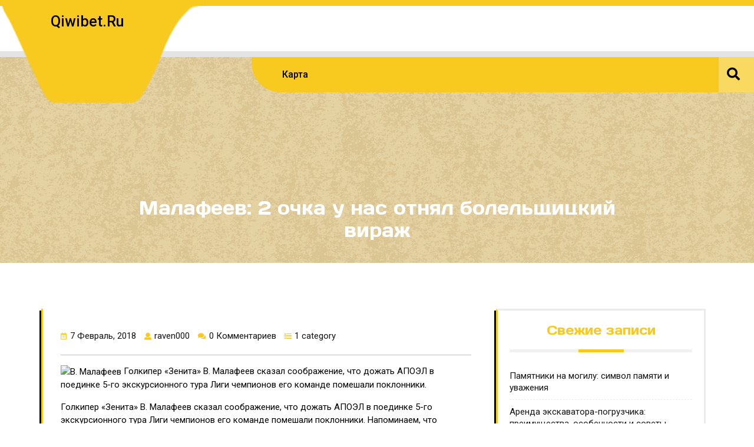

--- FILE ---
content_type: text/html; charset=UTF-8
request_url: https://qiwibet.ru/malafeev-2-ochka-u-nas-otnyal-bolelshhickij-virazh/
body_size: 11589
content:
<!DOCTYPE html>
<html lang="ru-RU">
<head>
  <meta charset="UTF-8">
  <meta name="viewport" content="width=device-width">
  <title>Малафеев: 2 очка у нас отнял болельщицкий вираж | Qiwibet.ru</title>

<!-- All In One SEO Pack 3.5.2[129,202] -->
<script type="application/ld+json" class="aioseop-schema">{"@context":"https://schema.org","@graph":[{"@type":"Organization","@id":"https://qiwibet.ru/#organization","url":"https://qiwibet.ru/","name":"Qiwibet.ru","sameAs":[]},{"@type":"WebSite","@id":"https://qiwibet.ru/#website","url":"https://qiwibet.ru/","name":"Qiwibet.ru","publisher":{"@id":"https://qiwibet.ru/#organization"},"potentialAction":{"@type":"SearchAction","target":"https://qiwibet.ru/?s={search_term_string}","query-input":"required name=search_term_string"}},{"@type":"WebPage","@id":"https://qiwibet.ru/malafeev-2-ochka-u-nas-otnyal-bolelshhickij-virazh/#webpage","url":"https://qiwibet.ru/malafeev-2-ochka-u-nas-otnyal-bolelshhickij-virazh/","inLanguage":"ru-RU","name":"Малафеев: 2 очка у нас отнял болельщицкий вираж","isPartOf":{"@id":"https://qiwibet.ru/#website"},"breadcrumb":{"@id":"https://qiwibet.ru/malafeev-2-ochka-u-nas-otnyal-bolelshhickij-virazh/#breadcrumblist"},"datePublished":"2018-02-06T22:03:53+00:00","dateModified":"2018-02-06T22:03:53+00:00"},{"@type":"Article","@id":"https://qiwibet.ru/malafeev-2-ochka-u-nas-otnyal-bolelshhickij-virazh/#article","isPartOf":{"@id":"https://qiwibet.ru/malafeev-2-ochka-u-nas-otnyal-bolelshhickij-virazh/#webpage"},"author":{"@id":"https://qiwibet.ru/author/raven000/#author"},"headline":"Малафеев: 2 очка у нас отнял болельщицкий вираж","datePublished":"2018-02-06T22:03:53+00:00","dateModified":"2018-02-06T22:03:53+00:00","commentCount":0,"mainEntityOfPage":{"@id":"https://qiwibet.ru/malafeev-2-ochka-u-nas-otnyal-bolelshhickij-virazh/#webpage"},"publisher":{"@id":"https://qiwibet.ru/#organization"},"articleSection":"Деньги"},{"@type":"Person","@id":"https://qiwibet.ru/author/raven000/#author","name":"raven000","sameAs":[],"image":{"@type":"ImageObject","@id":"https://qiwibet.ru/#personlogo","url":"https://secure.gravatar.com/avatar/cfe7b6a6acc1885c15d67ef140ca458e?s=96&d=mm&r=g","width":96,"height":96,"caption":"raven000"}},{"@type":"BreadcrumbList","@id":"https://qiwibet.ru/malafeev-2-ochka-u-nas-otnyal-bolelshhickij-virazh/#breadcrumblist","itemListElement":[{"@type":"ListItem","position":1,"item":{"@type":"WebPage","@id":"https://qiwibet.ru/","url":"https://qiwibet.ru/","name":"Qiwibet.ru"}},{"@type":"ListItem","position":2,"item":{"@type":"WebPage","@id":"https://qiwibet.ru/malafeev-2-ochka-u-nas-otnyal-bolelshhickij-virazh/","url":"https://qiwibet.ru/malafeev-2-ochka-u-nas-otnyal-bolelshhickij-virazh/","name":"Малафеев: 2 очка у нас отнял болельщицкий вираж"}}]}]}</script>
<link rel="canonical" href="https://qiwibet.ru/malafeev-2-ochka-u-nas-otnyal-bolelshhickij-virazh/" />
<!-- All In One SEO Pack -->
<link rel='dns-prefetch' href='//fonts.googleapis.com' />
<link rel='dns-prefetch' href='//s.w.org' />
<link rel="alternate" type="application/rss+xml" title="Qiwibet.ru &raquo; Лента" href="https://qiwibet.ru/feed/" />
<link rel="alternate" type="application/rss+xml" title="Qiwibet.ru &raquo; Лента комментариев" href="https://qiwibet.ru/comments/feed/" />
<link rel="alternate" type="application/rss+xml" title="Qiwibet.ru &raquo; Лента комментариев к &laquo;Малафеев: 2 очка у нас отнял болельщицкий вираж&raquo;" href="https://qiwibet.ru/malafeev-2-ochka-u-nas-otnyal-bolelshhickij-virazh/feed/" />
		<script type="text/javascript">
			window._wpemojiSettings = {"baseUrl":"https:\/\/s.w.org\/images\/core\/emoji\/11\/72x72\/","ext":".png","svgUrl":"https:\/\/s.w.org\/images\/core\/emoji\/11\/svg\/","svgExt":".svg","source":{"concatemoji":"https:\/\/qiwibet.ru\/wp-includes\/js\/wp-emoji-release.min.js?ver=4.9.18"}};
			!function(e,a,t){var n,r,o,i=a.createElement("canvas"),p=i.getContext&&i.getContext("2d");function s(e,t){var a=String.fromCharCode;p.clearRect(0,0,i.width,i.height),p.fillText(a.apply(this,e),0,0);e=i.toDataURL();return p.clearRect(0,0,i.width,i.height),p.fillText(a.apply(this,t),0,0),e===i.toDataURL()}function c(e){var t=a.createElement("script");t.src=e,t.defer=t.type="text/javascript",a.getElementsByTagName("head")[0].appendChild(t)}for(o=Array("flag","emoji"),t.supports={everything:!0,everythingExceptFlag:!0},r=0;r<o.length;r++)t.supports[o[r]]=function(e){if(!p||!p.fillText)return!1;switch(p.textBaseline="top",p.font="600 32px Arial",e){case"flag":return s([55356,56826,55356,56819],[55356,56826,8203,55356,56819])?!1:!s([55356,57332,56128,56423,56128,56418,56128,56421,56128,56430,56128,56423,56128,56447],[55356,57332,8203,56128,56423,8203,56128,56418,8203,56128,56421,8203,56128,56430,8203,56128,56423,8203,56128,56447]);case"emoji":return!s([55358,56760,9792,65039],[55358,56760,8203,9792,65039])}return!1}(o[r]),t.supports.everything=t.supports.everything&&t.supports[o[r]],"flag"!==o[r]&&(t.supports.everythingExceptFlag=t.supports.everythingExceptFlag&&t.supports[o[r]]);t.supports.everythingExceptFlag=t.supports.everythingExceptFlag&&!t.supports.flag,t.DOMReady=!1,t.readyCallback=function(){t.DOMReady=!0},t.supports.everything||(n=function(){t.readyCallback()},a.addEventListener?(a.addEventListener("DOMContentLoaded",n,!1),e.addEventListener("load",n,!1)):(e.attachEvent("onload",n),a.attachEvent("onreadystatechange",function(){"complete"===a.readyState&&t.readyCallback()})),(n=t.source||{}).concatemoji?c(n.concatemoji):n.wpemoji&&n.twemoji&&(c(n.twemoji),c(n.wpemoji)))}(window,document,window._wpemojiSettings);
		</script>
		<style type="text/css">
img.wp-smiley,
img.emoji {
	display: inline !important;
	border: none !important;
	box-shadow: none !important;
	height: 1em !important;
	width: 1em !important;
	margin: 0 .07em !important;
	vertical-align: -0.1em !important;
	background: none !important;
	padding: 0 !important;
}
</style>
<link rel='stylesheet' id='window-blinds-repair-fonts-css'  href='//fonts.googleapis.com/css?family=Mali%3Aital%2Cwght%400%2C200%3B0%2C300%3B0%2C400%3B0%2C500%3B0%2C600%3B0%2C700%3B1%2C200%3B1%2C300%3B1%2C400%3B1%2C500%3B1%2C600%3B1%2C700%7CRoboto%3Awght%400%2C100%3B0%2C300%3B0%2C400%3B0%2C500%3B0%2C700%3B0%2C900%3B1%2C100%3B1%2C300%3B1%2C400%3B1%2C500%3B1%2C700%3B1%2C900%7CFira%20Sans%20Condensed%3Aital%2Cwght%400%2C100%3B0%2C200%3B0%2C300%3B0%2C400%3B0%2C500%3B0%2C600%3B0%2C700%3B0%2C800%3B0%2C900%3B1%2C100%3B1%2C200%3B1%2C300%3B1%2C400%3B1%2C500%3B1%2C600%3B1%2C700%3B1%2C800%3B1%2C900%26family%3DFira%2BSans%3Aital%2Cwght%400%2C100%3B0%2C200%3B0%2C300%3B0%2C400%3B0%2C500%3B0%2C600%3B0%2C700%3B0%2C800%3B0%2C900%3B1%2C100%3B1%2C200%3B1%2C300%3B1%2C400%3B1%2C500%3B1%2C600%3B1%2C700%3B1%2C800%3B1%2C900%7CJura%3Aital%2Cwght%40300%3B400%3B500%3B600%3B700%7CPoppins%3Aital%2Cwght%400%2C100%3B0%2C200%3B0%2C300%3B0%2C400%3B0%2C500%3B0%2C600%3B0%2C700%3B0%2C800%3B0%2C900%3B1%2C100%3B1%2C200%3B1%2C300%3B1%2C400%3B1%2C500%3B1%2C600%3B1%2C700%3B1%2C800%3B1%2C900%7CBad%20Script%7CBebas%20Neue%7CFjalla%20One%7CPT%20Sans%3Aital%2Cwght%400%2C400%3B0%2C700%3B1%2C400%3B1%2C700%7CPT%20Serif%3Aital%2Cwght%400%2C400%3B0%2C700%3B1%2C400%3B1%2C700%7CRoboto%20Condensed%3Aital%2Cwght%400%2C300%3B0%2C400%3B0%2C700%3B1%2C300%3B1%2C400%3B1%2C700%7CAlex%20Brush%7COverpass%3Aital%2Cwght%400%2C100%3B0%2C200%3B0%2C300%3B0%2C400%3B0%2C500%3B0%2C600%3B0%2C700%3B0%2C800%3B0%2C900%3B1%2C100%3B1%2C200%3B1%2C300%3B1%2C400%3B1%2C500%3B1%2C600%3B1%2C700%3B1%2C800%3B1%2C900%7CMontserrat%3Aital%2Cwght%400%2C100%3B0%2C200%3B0%2C300%3B0%2C400%3B0%2C500%3B0%2C600%3B0%2C700%3B0%2C800%3B0%2C900%3B1%2C100%3B1%2C200%3B1%2C300%3B1%2C400%3B1%2C500%3B1%2C600%3B1%2C700%3B1%2C800%3B1%2C900%7CPlayball%7CAlegreya%3Aital%2Cwght%400%2C400%3B0%2C500%3B0%2C600%3B0%2C700%3B0%2C800%3B0%2C900%3B1%2C400%3B1%2C500%3B1%2C600%3B1%2C700%3B1%2C800%3B1%2C900%7CJulius%20Sans%20One%7CArsenal%3Aital%2Cwght%400%2C400%3B0%2C700%3B1%2C400%3B1%2C700%7CSlabo%2013px%7CLato%3Aital%2Cwght%400%2C100%3B0%2C300%3B0%2C400%3B0%2C700%3B0%2C900%3B1%2C100%3B1%2C300%3B1%2C400%3B1%2C700%3B1%2C900%7COverpass%20Mono%3Awght%40300%3B400%3B500%3B600%3B700%7CSource%20Sans%20Pro%3Aital%2Cwght%400%2C200%3B0%2C300%3B0%2C400%3B0%2C600%3B0%2C700%3B0%2C900%3B1%2C200%3B1%2C300%3B1%2C400%3B1%2C600%3B1%2C700%3B1%2C900%7CRaleway%3Aital%2Cwght%400%2C100%3B0%2C200%3B0%2C300%3B0%2C400%3B0%2C500%3B0%2C600%3B0%2C700%3B0%2C800%3B0%2C900%3B1%2C100%3B1%2C200%3B1%2C300%3B1%2C400%3B1%2C500%3B1%2C600%3B1%2C700%3B1%2C800%3B1%2C900%7CMerriweather%3Aital%2Cwght%400%2C300%3B0%2C400%3B0%2C700%3B0%2C900%3B1%2C300%3B1%2C400%3B1%2C700%3B1%2C900%7CRubik%3Aital%2Cwght%400%2C300%3B0%2C400%3B0%2C500%3B0%2C600%3B0%2C700%3B0%2C800%3B0%2C900%3B1%2C300%3B1%2C400%3B1%2C500%3B1%2C600%3B1%2C700%3B1%2C800%3B1%2C900%7CLora%3Aital%2Cwght%400%2C400%3B0%2C500%3B0%2C600%3B0%2C700%3B1%2C400%3B1%2C500%3B1%2C600%3B1%2C700%7CUbuntu%3Aital%2Cwght%400%2C300%3B0%2C400%3B0%2C500%3B0%2C700%3B1%2C300%3B1%2C400%3B1%2C500%3B1%2C700%7CCabin%3Aital%2Cwght%400%2C400%3B0%2C500%3B0%2C600%3B0%2C700%3B1%2C400%3B1%2C500%3B1%2C600%3B1%2C700%7CArimo%3Aital%2Cwght%400%2C400%3B0%2C500%3B0%2C600%3B0%2C700%3B1%2C400%3B1%2C500%3B1%2C600%3B1%2C700%7CPlayfair%20Display%3Aital%2Cwght%400%2C400%3B0%2C500%3B0%2C600%3B0%2C700%3B0%2C800%3B0%2C900%3B1%2C400%3B1%2C500%3B1%2C600%3B1%2C700%3B1%2C800%3B1%2C900%7CQuicksand%3Awght%40300%3B400%3B500%3B600%3B700%7CPadauk%3Awght%40400%3B700%7CMulish%3Aital%2Cwght%400%2C200%3B0%2C300%3B0%2C400%3B0%2C500%3B0%2C600%3B0%2C700%3B0%2C800%3B0%2C900%3B0%2C1000%3B1%2C200%3B1%2C300%3B1%2C400%3B1%2C500%3B1%2C600%3B1%2C700%3B1%2C800%3B1%2C900%3B1%2C1000%7CInconsolata%3Awght%40200%3B300%3B400%3B500%3B600%3B700%3B800%3B900%26family%3DMulish%3Aital%2Cwght%400%2C200%3B0%2C300%3B0%2C400%3B0%2C500%3B0%2C600%3B0%2C700%3B0%2C800%3B0%2C900%3B0%2C1000%3B1%2C200%3B1%2C300%3B1%2C400%3B1%2C500%3B1%2C600%3B1%2C700%3B1%2C800%3B1%2C900%3B1%2C1000%7CBitter%3Aital%2Cwght%400%2C100%3B0%2C200%3B0%2C300%3B0%2C400%3B0%2C500%3B0%2C600%3B0%2C700%3B0%2C800%3B0%2C900%3B1%2C100%3B1%2C200%3B1%2C300%3B1%2C400%3B1%2C500%3B1%2C600%3B1%2C700%3B1%2C800%3B1%2C900%26family%3DMulish%3Aital%2Cwght%400%2C200%3B0%2C300%3B0%2C400%3B0%2C500%3B0%2C600%3B0%2C700%3B0%2C800%3B0%2C900%3B0%2C1000%3B1%2C200%3B1%2C300%3B1%2C400%3B1%2C500%3B1%2C600%3B1%2C700%3B1%2C800%3B1%2C900%3B1%2C1000%7CPacifico%7CIndie%20Flower%7CVT323%7CDosis%3Awght%40200%3B300%3B400%3B500%3B600%3B700%3B800%7CFrank%20Ruhl%20Libre%3Awght%40300%3B400%3B500%3B700%3B900%7CFjalla%20One%7CFigtree%3Aital%2Cwght%400%2C300%3B0%2C400%3B0%2C500%3B0%2C600%3B0%2C700%3B0%2C800%3B0%2C900%3B1%2C300%3B1%2C400%3B1%2C500%3B1%2C600%3B1%2C700%3B1%2C800%3B1%2C900%7COxygen%3Awght%40300%3B400%3B700%7CArvo%3Aital%2Cwght%400%2C400%3B0%2C700%3B1%2C400%3B1%2C700%7CNoto%20Serif%3Aital%2Cwght%400%2C400%3B0%2C700%3B1%2C400%3B1%2C700%7CLobster%7CCrimson%20Text%3Aital%2Cwght%400%2C400%3B0%2C600%3B0%2C700%3B1%2C400%3B1%2C600%3B1%2C700%7CYanone%20Kaffeesatz%3Awght%40200%3B300%3B400%3B500%3B600%3B700%7CAnton%7CLibre%20Baskerville%3Aital%2Cwght%400%2C400%3B0%2C700%3B1%2C400%7CBree%20Serif%7CGloria%20Hallelujah%7CAbril%20Fatface%7CVarela%20Round%7CVampiro%20One%7CShadows%20Into%20Light%7CCuprum%3Aital%2Cwght%400%2C400%3B0%2C500%3B0%2C600%3B0%2C700%3B1%2C400%3B1%2C500%3B1%2C600%3B1%2C700%7CRokkitt%3Awght%40100%3B200%3B300%3B400%3B500%3B600%3B700%3B800%3B900%7CVollkorn%3Aital%2Cwght%400%2C400%3B0%2C500%3B0%2C600%3B0%2C700%3B0%2C800%3B0%2C900%3B1%2C400%3B1%2C500%3B1%2C600%3B1%2C700%3B1%2C800%3B1%2C900%7CFrancois%20One%7COrbitron%3Awght%40400%3B500%3B600%3B700%3B800%3B900%7CPatua%20One%7CAcme%7CSatisfy%7CJosefin%20Slab%3Aital%2Cwght%400%2C100%3B0%2C200%3B0%2C300%3B0%2C400%3B0%2C500%3B0%2C600%3B0%2C700%3B1%2C100%3B1%2C200%3B1%2C300%3B1%2C400%3B1%2C500%3B1%2C600%3B1%2C700%7CQuattrocento%20Sans%3Aital%2Cwght%400%2C400%3B0%2C700%3B1%2C400%3B1%2C700%7CArchitects%20Daughter%7CRusso%20One%7CMonda%3Awght%40400%3B700%7CRighteous%7CLobster%20Two%3Aital%2Cwght%400%2C400%3B0%2C700%3B1%2C400%3B1%2C700%7CHammersmith%20One%7CCourgette%7CPermanent%20Marke%7CCherry%20Swash%3Awght%40400%3B700%7CCormorant%20Garamond%3Aital%2Cwght%400%2C300%3B0%2C400%3B0%2C500%3B0%2C600%3B0%2C700%3B1%2C300%3B1%2C400%3B1%2C500%3B1%2C600%3B1%2C700%7CPoiret%20One%7CBenchNine%3Awght%40300%3B400%3B700%7CEconomica%3Aital%2Cwght%400%2C400%3B0%2C700%3B1%2C400%3B1%2C700%7CHandlee%7CCardo%3Aital%2Cwght%400%2C400%3B0%2C700%3B1%2C400%7CAlfa%20Slab%20One%7CAveria%20Serif%20Libre%3Aital%2Cwght%400%2C300%3B0%2C400%3B0%2C700%3B1%2C300%3B1%2C400%3B1%2C700%7CCookie%7CChewy%7CGreat%20Vibes%7CComing%20Soon%7CPhilosopher%3Aital%2Cwght%400%2C400%3B0%2C700%3B1%2C400%3B1%2C700%7CDays%20One%7CKanit%3Aital%2Cwght%400%2C100%3B0%2C200%3B0%2C300%3B0%2C400%3B0%2C500%3B0%2C600%3B0%2C700%3B0%2C800%3B0%2C900%3B1%2C100%3B1%2C200%3B1%2C300%3B1%2C400%3B1%2C500%3B1%2C600%3B1%2C700%3B1%2C800%3B1%2C900%7CShrikhand%7CTangerine%3Awght%40400%3B700%7CIM%20Fell%20English%20SC%7CBoogaloo%7CBangers%7CFredoka%20One%7CVolkhov%3Aital%2Cwght%400%2C400%3B0%2C700%3B1%2C400%3B1%2C700%7CShadows%20Into%20Light%20Two%7CMarck%20Script%7CSacramento%7CUnica%20One%7CDancing%20Script%3Awght%40400%3B500%3B600%3B700%7CExo%202%3Aital%2Cwght%400%2C100%3B0%2C200%3B0%2C300%3B0%2C400%3B0%2C500%3B0%2C600%3B0%2C700%3B0%2C800%3B0%2C900%3B1%2C100%3B1%2C200%3B1%2C300%3B1%2C400%3B1%2C500%3B1%2C600%3B1%2C700%3B1%2C800%3B1%2C900%7CArchivo%3Aital%2Cwght%400%2C100%3B0%2C200%3B0%2C300%3B0%2C400%3B0%2C500%3B0%2C600%3B0%2C700%3B0%2C800%3B0%2C900%3B1%2C100%3B1%2C200%3B1%2C300%3B1%2C400%3B1%2C500%3B1%2C600%3B1%2C700%3B1%2C800%3B1%2C900%7CJost%3Aital%2Cwght%400%2C100%3B0%2C200%3B0%2C300%3B0%2C400%3B0%2C500%3B0%2C600%3B0%2C700%3B0%2C800%3B0%2C900%3B1%2C100%3B1%2C200%3B1%2C300%3B1%2C400%3B1%2C500%3B1%2C600%3B1%2C700%3B1%2C800%3B1%2C900%7CDM%20Serif%20Display%3Aital%400%3B1%7COpen%20Sans%3Aital%2Cwght%400%2C300%3B0%2C400%3B0%2C500%3B0%2C600%3B0%2C700%3B0%2C800%3B1%2C300%3B1%2C400%3B1%2C500%3B1%2C600%3B1%2C700%3B1%2C800' type='text/css' media='all' />
<link rel='stylesheet' id='owl-carousel-css-css'  href='https://qiwibet.ru/wp-content/themes/window-blinds-repair/assets/css/owl.carousel.css?ver=4.9.18' type='text/css' media='all' />
<link rel='stylesheet' id='bootstrap-css-css'  href='https://qiwibet.ru/wp-content/themes/window-blinds-repair/assets/css/bootstrap.css?ver=4.9.18' type='text/css' media='all' />
<link rel='stylesheet' id='window-blinds-repair-style-css'  href='https://qiwibet.ru/wp-content/themes/window-blinds-repair/style.css?ver=4.9.18' type='text/css' media='all' />
<style id='window-blinds-repair-style-inline-css' type='text/css'>
@media screen and (max-width: 1000px) {}
body{max-width: 100%;}#return-to-top{right: 20px;}.media-links a i{font-size: px;}.logo h1 , .logo p a{font-size: 25px;}.logo p{font-size: 15px;}.related-post-block {}@media screen and (max-width: 575px) {}.return-to-header{}@media screen and (max-width: 575px) {}.main-navigation a, .main-navigation li.page_item_has_children:after,.main-navigation li.menu-item-has-children:after{font-size: px;}

		body{
		    font-family: ;
		}
		.more-btn a{
		    font-family: ;
		}
		h1{
		    font-family: ;
		}
		h2{
		    font-family: ;
		}
		h3{
		    font-family: ;
		}
		h4{
		    font-family: ;
		}
		h5{
		    font-family: ;
		}
		h6{
		    font-family: ;
		}
		#theme-sidebar .wp-block-search .wp-block-search__label{
		    font-family: ;
		}
		.menubar,.main-navigation a{
		    font-family: ;
		}
	

        .header-img{
			background-image:url('https://qiwibet.ru/wp-content/themes/window-blinds-repair/assets/images/header_img.png') !important;
			background-position: center top !important;
			height: 350px;
			background-size: cover !important;
			display: block;
		}
		.single-page-img{
			background-image:url('https://qiwibet.ru/wp-content/themes/window-blinds-repair/assets/images/header_img.png') !important;
			background-position: center top !important;
			background-size: cover !important;
			height:350px;
			object-fit:cover;
		}
</style>
<link rel='stylesheet' id='window-blinds-repair-block-style-css'  href='https://qiwibet.ru/wp-content/themes/window-blinds-repair/assets/css/blocks.css?ver=1.0' type='text/css' media='all' />
<link rel='stylesheet' id='fontawesome-css-css'  href='https://qiwibet.ru/wp-content/themes/window-blinds-repair/assets/css/fontawesome-all.css?ver=4.9.18' type='text/css' media='all' />
<script type='text/javascript' src='https://qiwibet.ru/wp-includes/js/jquery/jquery.js?ver=1.12.4'></script>
<script type='text/javascript' src='https://qiwibet.ru/wp-includes/js/jquery/jquery-migrate.min.js?ver=1.4.1'></script>
<script type='text/javascript' src='https://qiwibet.ru/wp-content/themes/window-blinds-repair/assets/js/bootstrap.js?ver=1'></script>
<script type='text/javascript' src='https://qiwibet.ru/wp-content/themes/window-blinds-repair/assets/js/owl.carousel.js?ver=1'></script>
<script type='text/javascript' src='https://qiwibet.ru/wp-content/themes/window-blinds-repair/assets/js/window-blinds-repair-custom.js?ver=1'></script>
<script type='text/javascript' src='https://qiwibet.ru/wp-content/themes/window-blinds-repair/assets/js/focus-nav.js?ver=1'></script>
<link rel='https://api.w.org/' href='https://qiwibet.ru/wp-json/' />
<link rel="EditURI" type="application/rsd+xml" title="RSD" href="https://qiwibet.ru/xmlrpc.php?rsd" />
<link rel="wlwmanifest" type="application/wlwmanifest+xml" href="https://qiwibet.ru/wp-includes/wlwmanifest.xml" /> 
<link rel='prev' title='Джордж Клуни будет играть Стива Джобса' href='https://qiwibet.ru/dzhordzh-kluni-budet-igrat-stiva-dzhobsa/' />
<link rel='next' title='Меркель желает карать страны за нарушения расчета' href='https://qiwibet.ru/merkel-zhelaet-karat-strany-za-narusheniya-rascheta/' />
<meta name="generator" content="WordPress 4.9.18" />
<link rel='shortlink' href='https://qiwibet.ru/?p=1030' />
<link rel="alternate" type="application/json+oembed" href="https://qiwibet.ru/wp-json/oembed/1.0/embed?url=https%3A%2F%2Fqiwibet.ru%2Fmalafeev-2-ochka-u-nas-otnyal-bolelshhickij-virazh%2F" />
<link rel="alternate" type="text/xml+oembed" href="https://qiwibet.ru/wp-json/oembed/1.0/embed?url=https%3A%2F%2Fqiwibet.ru%2Fmalafeev-2-ochka-u-nas-otnyal-bolelshhickij-virazh%2F&#038;format=xml" />
<style type='text/css' media='all'>		img.custom-logo{
		    width: 50px;
		    max-width: 100%;
		}
	</style></head>

<body class="post-template-default single single-post postid-1030 single-format-standard has-header-image has-sidebar">



<header role="banner">
	<a class="screen-reader-text skip-link" href="#tp_content">Перейти к содержанию</a>
	<div class="header-box">
		
<div class="headerbox pt-md-2 pb-md-3">
    <div class="header-main px-md-5 px-lg-0">
        <div class="row mx-0">
            <div class="col-lg-3 col-md-12 align-self-center">
                <div class="logo text-center">
                    
                                                                        <p class="text-capitalize site-title">
                                <a href="https://qiwibet.ru/" rel="home">Qiwibet.ru</a>
                            </p>
                                                                                </div>
            </div>

            <div class="col-lg-9 col-md-12 align-self-center">
                <div class="row">
                    <div class="col-lg-3 col-md-4 align-self-center my-md-0 my-2">
                        <div class="contact call">
                                                    </div>
                    </div>

                    <div class="col-lg-4 col-md-4 align-self-center my-md-0 my-2">
                        <div class="contact">
                                                    </div>
                    </div>

                    <div class="col-lg-4 col-md-4 align-self-center my-md-0 my-2">
                        <div class="contact">
                                                    </div>
                    </div>
                    <div class="col-lg-1"></div>
                </div>
            </div>
        </div>
    </div>
</div>

<div class="main-navhead">
    <div class="menubox text-end">
        <div class="container-fluid">
            <div class="row">
                <div class="col-lg-4 col-md-4 col-4"></div>
                <div class="col-lg-8 col-md-8 col-8 px-0">
                    <div class="menu-content">
                        
<div class="innermenuboxupper">
	<div class="innermenubox align-self-center">
		<div class="toggle-nav mobile-menu">
			<button onclick="window_blinds_repair_menu_open_nav()" class="responsivetoggle"><i class="fas fa-bars"></i><span class="screen-reader-text">Открытая кнопка</span></button>
		</div>
		<div id="mySidenav" class="nav sidenav">
			<a href="javascript:void(0)" class="closebtn mobile-menu" onclick="window_blinds_repair_menu_close_nav()"><i class="fas fa-times"></i><span class="screen-reader-text">Кнопка закрытия</span></a>
			<nav id="site-navigation" class="main-navigation" role="navigation" aria-label="Верхнее меню">
		      	<div class="clearfix"><ul>
<li class="page_item page-item-2"><a href="https://qiwibet.ru/sitemap/">Карта</a></li>
</ul></div>
			</nav>
		</div>
	</div>
</div>                        <div class="search-bar">
                            <button type="button" class="open-search"><i class="fas fa-search"></i></button>
                        </div>
                    </div>
                </div>
                <div class="search-outer">
                    <div class="inner_searchbox w-100 h-100">
                        

<form method="get" class="search-form" action="https://qiwibet.ru/">	
	<input type="search" id="search-form-6940d99b1d551" class="search-field" placeholder="Поиск &hellip;" value="" name="s" />
	<button type="submit" class="search-submit">Поиск</button>
</form>                    </div>
                    <button type="button" class="search-close">ЗАКРЫТЬ</button>
                </div>
            </div>
        </div>
    </div>
</div>
	</div>
</header>				<div id="post-1030" class="external-div">
	        <div class="box-image">
	          			            <div class="single-page-img"></div>
		        	        </div> 
	        <div class="box-text">
	        	<h2>Малафеев: 2 очка у нас отнял болельщицкий вираж</h2>  
	        </div> 
		</div>
		<main id="tp_content" role="main">
		<div class="container">
			<div id="primary" class="content-area">
							        <div class="row">
			          	<div class="col-lg-8 col-md-8 singlepage-main">	           
				            <article id="post-1030" class="post-1030 post type-post status-publish format-standard hentry category-dengi">
    <div class="box-info">
                        <i class="far fa-calendar-alt mb-1"></i><span class="entry-date">7 Февраль, 2018</span>
                            <i class="fas fa-user mb-1"></i><span class="entry-author">raven000</span>
                            <i class="fas fa-comments mb-1"></i><span class="entry-comments">0 Комментариев</span>
                            <i class="fas fa-list mb-1"></i><span class="entry-category">1 category</span>
                </div>
    <hr>
    <div class="box-content">
        <p><img alt="В. Малафеев" src="http://siteua.org/content/images/280x210/392102.jpg"> Голкипер &#171;Зенита&#187; В. Малафеев сказал соображение, что дожать АПОЭЛ в поединке 5-го экскурсионного тура Лиги чемпионов его команде помешали поклонники. </p>
<p><p>Голкипер &#171;Зенита&#187; В. Малафеев сказал соображение, что дожать АПОЭЛ в поединке 5-го экскурсионного тура Лиги чемпионов его команде помешали поклонники. Напоминаем, что встреча закончилась в ничью 0:0.</p>
<p> &#171;Вчера днем на &#171;Петровском&#187; случилось 2 этапа, которые я бы установил перед любым объяснением о поединке. Болельщики организовали 2 перерыва конкуренту как раз в те факторы, когда &#171;Зенит&#187; прессинговал, и число сделанных факторов могло вот-вот пройти в качество. Закрытый конкурент два раза смог перевести дух, и это сыграло совершенно не в нашу пользу. В случае если в моменте в 1-м тайме можно было представить, что поклонники пропустили простую оплошность в расчётах, то 2-й интервал, когда бригада вышла передохнувшей, новой и обыгрывала киприотов на любом отделе поля, по-другому как вредительством и не назовешь.</p>
<p> В раздевалках команды разминались, пытаясь не потерять игровой тонус, не дёрнуть разгорячённые идеи. Киприоты рекомендовали спортивной команде завершить игру со счётом 0:0, однако германцы на это далеко не пошли. На поле за нас в конечном итоге сыграл вихрь с Невы: ещё секунда, и в протоколе бы возникла запись о техническом поражении. Выходили мы на поле, понимая, что ещё одна дымовая гардина &ndash; и 0:0 покажется хорошим счётом&hellip;</p>
<p> В заключительной четверти поединка рефери мог предназначать 3 пенальти: два раза конкуренты играли рукою, и нашего капитана в штрафной сбивали. Мы глядели после поединка эти моменты, я убежден в том, что говорю. Однако сетовать лишь на арбитров, которые имели все основания лишить нас даже ничьей, невозможно: вероятнее всего, германский арбитр после дымовых завес был весьма отрицательно настроен по отношению к &#171;Зениту&#187;, и пенальти в ворота АПОЭЛ не был бы назначен ни в коем случае. Весьма досадно завершать такие матчи в ничью. При подобных жизненных обстоятельствах мы вправе думать, что 2 очка у нас отнял болельщицкий вираж&#187;, &mdash; заявил Малафеев своему официальному веб-сайту.</p></p>
        
        <div class="post_category mt-3"> Category: <a href="https://qiwibet.ru/category/dengi/" rel="category tag">Деньги</a></div>        
<div id="comments" class="comments-area">

		<div id="respond" class="comment-respond">
		<h3 id="reply-title" class="comment-reply-title">Добавить комментарий <small><a rel="nofollow" id="cancel-comment-reply-link" href="/malafeev-2-ochka-u-nas-otnyal-bolelshhickij-virazh/#respond" style="display:none;">Отменить ответ</a></small></h3>			<form action="https://qiwibet.ru/wp-comments-post.php" method="post" id="commentform" class="comment-form" novalidate>
				<p class="comment-notes"><span id="email-notes">Ваш e-mail не будет опубликован.</span> Обязательные поля помечены <span class="required">*</span></p><p class="comment-form-comment"><label for="comment">Комментарий</label> <textarea id="comment" name="comment" cols="45" rows="8" maxlength="65525" required="required"></textarea></p><p class="comment-form-author"><label for="author">Имя <span class="required">*</span></label> <input id="author" name="author" type="text" value="" size="30" maxlength="245" required='required' /></p>
<p class="comment-form-email"><label for="email">E-mail <span class="required">*</span></label> <input id="email" name="email" type="email" value="" size="30" maxlength="100" aria-describedby="email-notes" required='required' /></p>
<p class="comment-form-url"><label for="url">Сайт</label> <input id="url" name="url" type="url" value="" size="30" maxlength="200" /></p>
<p class="form-submit"><input name="submit" type="submit" id="submit" class="submit" value="Отправить комментарий" /> <input type='hidden' name='comment_post_ID' value='1030' id='comment_post_ID' />
<input type='hidden' name='comment_parent' id='comment_parent' value='0' />
</p>			</form>
			</div><!-- #respond -->
	</div>
	<nav class="navigation post-navigation" role="navigation">
		<h2 class="screen-reader-text">Навигация по записям</h2>
		<div class="nav-links"><div class="nav-previous"><a href="https://qiwibet.ru/dzhordzh-kluni-budet-igrat-stiva-dzhobsa/" rel="prev"><span class="meta-nav" aria-hidden="true">Предыдущая:</span> <span class="post-title">Джордж Клуни будет играть Стива Джобса</span></a></div><div class="nav-next"><a href="https://qiwibet.ru/merkel-zhelaet-karat-strany-za-narusheniya-rascheta/" rel="next"><span class="meta-nav" aria-hidden="true">Следующая:</span> <span class="post-title">Меркель желает карать страны за нарушения расчета</span></a></div></div>
	</nav>        <div class="clearfix"></div>
    </div>
      <div class="my-5">        <div class="related-post-block">
        <h3 class="text-center mb-3">Похожие записи</h3>
        <div class="row">
                            <div class="col-lg-4 col-md-6">
                    <div id="category-post">
                        <article id="post-934" class="post-934 post type-post status-publish format-standard hentry category-dengi">
                            <div class="page-box">
                                                                <div class="box-content">
                                    <h4 class="py-2"><a href="https://qiwibet.ru/yurij-dzhorkaeff-budet-vyruchat-fk-monako/" title="Юрий Джоркаефф будет выручать ФК &#171;Монако&#187;">Юрий Джоркаефф будет выручать ФК &#171;Монако&#187;</a></h4>
                                    <p>45-летний отечественный предприниматель Д. Рыболовлев, владеющий приличным финансовым состоянием, может&hellip;</p>
                                                                        <div class="readmore-btn mb-1">
                                        <a href="https://qiwibet.ru/yurij-dzhorkaeff-budet-vyruchat-fk-monako/" class="blogbutton-small" title="Читать далее">Читать далее</a>
                                    </div>
                                                                    </div>
                                <div class="clearfix"></div>
                            </div>
                        </article>
                    </div>
                </div>
                            <div class="col-lg-4 col-md-6">
                    <div id="category-post">
                        <article id="post-998" class="post-998 post type-post status-publish format-standard hentry category-dengi">
                            <div class="page-box">
                                                                <div class="box-content">
                                    <h4 class="py-2"><a href="https://qiwibet.ru/igrovye-kompyutery-samsung-serii-7-gamer-uzhe-prodaetsya/" title="Игровые компьютеры «Самсунг» серии 7 Gamer уже продается">Игровые компьютеры «Самсунг» серии 7 Gamer уже продается</a></h4>
                                    <p>Организация «Самсунг» Электроникс продемонстрировала на рынке России свежую линейку компьютеров&hellip;</p>
                                                                        <div class="readmore-btn mb-1">
                                        <a href="https://qiwibet.ru/igrovye-kompyutery-samsung-serii-7-gamer-uzhe-prodaetsya/" class="blogbutton-small" title="Читать далее">Читать далее</a>
                                    </div>
                                                                    </div>
                                <div class="clearfix"></div>
                            </div>
                        </article>
                    </div>
                </div>
                            <div class="col-lg-4 col-md-6">
                    <div id="category-post">
                        <article id="post-987" class="post-987 post type-post status-publish format-standard hentry category-dengi">
                            <div class="page-box">
                                                                <div class="box-content">
                                    <h4 class="py-2"><a href="https://qiwibet.ru/belarus-ne-obretet-pomoshhi-ot-es-bez-demokraticheskix-smen/" title="Беларусь не обретет помощи от ЕС без демократических смен">Беларусь не обретет помощи от ЕС без демократических смен</a></h4>
                                    <p>Министр зарубежных дел Польши Родислав Сикорский полагает, что в интересах&hellip;</p>
                                                                        <div class="readmore-btn mb-1">
                                        <a href="https://qiwibet.ru/belarus-ne-obretet-pomoshhi-ot-es-bez-demokraticheskix-smen/" class="blogbutton-small" title="Читать далее">Читать далее</a>
                                    </div>
                                                                    </div>
                                <div class="clearfix"></div>
                            </div>
                        </article>
                    </div>
                </div>
                    </div>
    </div>
</div>
</article>
									<div class="navigation">
							          								        </div>

											          	</div>
			          	<div class="col-lg-4 col-md-4" id="theme-sidebar">
<aside id="secondary" class="widget-area" role="complementary" aria-label="Боковая панель блога">
    		<section id="recent-posts-2" class="widget widget_recent_entries">		<h3 class="widget-title">Свежие записи</h3>		<ul>
											<li>
					<a href="https://qiwibet.ru/%d0%bf%d0%b0%d0%bc%d1%8f%d1%82%d0%bd%d0%b8%d0%ba%d0%b8-%d0%bd%d0%b0-%d0%bc%d0%be%d0%b3%d0%b8%d0%bb%d1%83-%d1%81%d0%b8%d0%bc%d0%b2%d0%be%d0%bb-%d0%bf%d0%b0%d0%bc%d1%8f%d1%82%d0%b8-%d0%b8-%d1%83%d0%b2/">Памятники на могилу: символ памяти и уважения</a>
									</li>
											<li>
					<a href="https://qiwibet.ru/%d0%b0%d1%80%d0%b5%d0%bd%d0%b4%d0%b0-%d1%8d%d0%ba%d1%81%d0%ba%d0%b0%d0%b2%d0%b0%d1%82%d0%be%d1%80%d0%b0-%d0%bf%d0%be%d0%b3%d1%80%d1%83%d0%b7%d1%87%d0%b8%d0%ba%d0%b0-%d0%bf%d1%80%d0%b5%d0%b8%d0%bc/">Аренда экскаватора-погрузчика: преимущества, особенности и советы</a>
									</li>
											<li>
					<a href="https://qiwibet.ru/v-gorode-moskva-proxodit-oxota-na-opyanennyx-avtolyubitelej/">Изготовление памятников: компания Mramari</a>
									</li>
											<li>
					<a href="https://qiwibet.ru/irina-yakovleva-navlekla-na-sebya-gnev-bogomolnyx/">Как нарастить ресницы в домашних условиях</a>
									</li>
											<li>
					<a href="https://qiwibet.ru/uxazhivaem-za-resnichkami-doma/">Ухаживаем за ресничками дома</a>
									</li>
											<li>
					<a href="https://qiwibet.ru/fernandino-shaxter-dinamo-naibolshee-derbi-na-ukraine/">Сертификат соответствия на одежду: что это и зачем ему нужно</a>
									</li>
											<li>
					<a href="https://qiwibet.ru/akcizy-na-goryuchee-povysyat-na-20/">Акцизы на горючее повысят на 20%</a>
									</li>
											<li>
					<a href="https://qiwibet.ru/google-i-gmail-budut-nedosyagaemy-v-irane/">Google и Gmail будут недосягаемы в Иране</a>
									</li>
											<li>
					<a href="https://qiwibet.ru/gaz-voda-v-ogromnyx-stakanax-sejchas-pod-zapretom/">Газ-вода в огромных стаканах сейчас под запретом</a>
									</li>
											<li>
					<a href="https://qiwibet.ru/semin-mozhet-uvolitsya-i-cherez-sekundu-i-cherez-6-mesyacev/">Семин может уволиться и через секунду, и через 6 месяцев</a>
									</li>
					</ul>
		</section><section id="archives-2" class="widget widget_archive"><h3 class="widget-title">Архивы</h3>		<ul>
			<li><a href='https://qiwibet.ru/2025/01/'>Январь 2025</a></li>
	<li><a href='https://qiwibet.ru/2024/12/'>Декабрь 2024</a></li>
	<li><a href='https://qiwibet.ru/2024/11/'>Ноябрь 2024</a></li>
	<li><a href='https://qiwibet.ru/2024/06/'>Июнь 2024</a></li>
	<li><a href='https://qiwibet.ru/2023/03/'>Март 2023</a></li>
	<li><a href='https://qiwibet.ru/2023/02/'>Февраль 2023</a></li>
	<li><a href='https://qiwibet.ru/2023/01/'>Январь 2023</a></li>
	<li><a href='https://qiwibet.ru/2022/12/'>Декабрь 2022</a></li>
	<li><a href='https://qiwibet.ru/2022/11/'>Ноябрь 2022</a></li>
	<li><a href='https://qiwibet.ru/2022/10/'>Октябрь 2022</a></li>
	<li><a href='https://qiwibet.ru/2022/09/'>Сентябрь 2022</a></li>
	<li><a href='https://qiwibet.ru/2022/08/'>Август 2022</a></li>
	<li><a href='https://qiwibet.ru/2022/07/'>Июль 2022</a></li>
	<li><a href='https://qiwibet.ru/2022/06/'>Июнь 2022</a></li>
	<li><a href='https://qiwibet.ru/2022/05/'>Май 2022</a></li>
	<li><a href='https://qiwibet.ru/2022/04/'>Апрель 2022</a></li>
	<li><a href='https://qiwibet.ru/2022/03/'>Март 2022</a></li>
	<li><a href='https://qiwibet.ru/2022/02/'>Февраль 2022</a></li>
	<li><a href='https://qiwibet.ru/2022/01/'>Январь 2022</a></li>
	<li><a href='https://qiwibet.ru/2021/12/'>Декабрь 2021</a></li>
	<li><a href='https://qiwibet.ru/2021/11/'>Ноябрь 2021</a></li>
	<li><a href='https://qiwibet.ru/2021/10/'>Октябрь 2021</a></li>
	<li><a href='https://qiwibet.ru/2021/09/'>Сентябрь 2021</a></li>
	<li><a href='https://qiwibet.ru/2021/08/'>Август 2021</a></li>
	<li><a href='https://qiwibet.ru/2021/07/'>Июль 2021</a></li>
	<li><a href='https://qiwibet.ru/2021/06/'>Июнь 2021</a></li>
	<li><a href='https://qiwibet.ru/2021/05/'>Май 2021</a></li>
	<li><a href='https://qiwibet.ru/2021/04/'>Апрель 2021</a></li>
	<li><a href='https://qiwibet.ru/2021/03/'>Март 2021</a></li>
	<li><a href='https://qiwibet.ru/2021/02/'>Февраль 2021</a></li>
	<li><a href='https://qiwibet.ru/2021/01/'>Январь 2021</a></li>
	<li><a href='https://qiwibet.ru/2020/12/'>Декабрь 2020</a></li>
	<li><a href='https://qiwibet.ru/2020/11/'>Ноябрь 2020</a></li>
	<li><a href='https://qiwibet.ru/2020/10/'>Октябрь 2020</a></li>
	<li><a href='https://qiwibet.ru/2020/09/'>Сентябрь 2020</a></li>
	<li><a href='https://qiwibet.ru/2020/08/'>Август 2020</a></li>
	<li><a href='https://qiwibet.ru/2020/07/'>Июль 2020</a></li>
	<li><a href='https://qiwibet.ru/2020/06/'>Июнь 2020</a></li>
	<li><a href='https://qiwibet.ru/2020/05/'>Май 2020</a></li>
	<li><a href='https://qiwibet.ru/2020/04/'>Апрель 2020</a></li>
	<li><a href='https://qiwibet.ru/2020/03/'>Март 2020</a></li>
	<li><a href='https://qiwibet.ru/2020/02/'>Февраль 2020</a></li>
	<li><a href='https://qiwibet.ru/2020/01/'>Январь 2020</a></li>
	<li><a href='https://qiwibet.ru/2019/12/'>Декабрь 2019</a></li>
	<li><a href='https://qiwibet.ru/2019/11/'>Ноябрь 2019</a></li>
	<li><a href='https://qiwibet.ru/2019/10/'>Октябрь 2019</a></li>
	<li><a href='https://qiwibet.ru/2019/09/'>Сентябрь 2019</a></li>
	<li><a href='https://qiwibet.ru/2019/08/'>Август 2019</a></li>
	<li><a href='https://qiwibet.ru/2019/07/'>Июль 2019</a></li>
	<li><a href='https://qiwibet.ru/2019/06/'>Июнь 2019</a></li>
	<li><a href='https://qiwibet.ru/2019/05/'>Май 2019</a></li>
	<li><a href='https://qiwibet.ru/2019/04/'>Апрель 2019</a></li>
	<li><a href='https://qiwibet.ru/2019/03/'>Март 2019</a></li>
	<li><a href='https://qiwibet.ru/2019/02/'>Февраль 2019</a></li>
	<li><a href='https://qiwibet.ru/2019/01/'>Январь 2019</a></li>
	<li><a href='https://qiwibet.ru/2018/12/'>Декабрь 2018</a></li>
	<li><a href='https://qiwibet.ru/2018/11/'>Ноябрь 2018</a></li>
	<li><a href='https://qiwibet.ru/2018/10/'>Октябрь 2018</a></li>
	<li><a href='https://qiwibet.ru/2018/09/'>Сентябрь 2018</a></li>
	<li><a href='https://qiwibet.ru/2018/08/'>Август 2018</a></li>
	<li><a href='https://qiwibet.ru/2018/07/'>Июль 2018</a></li>
	<li><a href='https://qiwibet.ru/2018/06/'>Июнь 2018</a></li>
	<li><a href='https://qiwibet.ru/2018/05/'>Май 2018</a></li>
	<li><a href='https://qiwibet.ru/2018/04/'>Апрель 2018</a></li>
	<li><a href='https://qiwibet.ru/2018/03/'>Март 2018</a></li>
	<li><a href='https://qiwibet.ru/2018/02/'>Февраль 2018</a></li>
	<li><a href='https://qiwibet.ru/2018/01/'>Январь 2018</a></li>
		</ul>
		</section><section id="categories-2" class="widget widget_categories"><h3 class="widget-title">Рубрики</h3>		<ul>
	<li class="cat-item cat-item-13"><a href="https://qiwibet.ru/category/avto/" >АВТО</a>
</li>
	<li class="cat-item cat-item-7"><a href="https://qiwibet.ru/category/dengi/" >Деньги</a>
</li>
	<li class="cat-item cat-item-10"><a href="https://qiwibet.ru/category/kartina-dnya/" >Картина дня</a>
</li>
	<li class="cat-item cat-item-12"><a href="https://qiwibet.ru/category/kriminal/" >КРИМИНАЛ</a>
</li>
	<li class="cat-item cat-item-14"><a href="https://qiwibet.ru/category/kultura/" >КУЛЬТУРА</a>
</li>
	<li class="cat-item cat-item-2"><a href="https://qiwibet.ru/category/media/" >Медиа</a>
</li>
	<li class="cat-item cat-item-18"><a href="https://qiwibet.ru/category/medicina/" >МЕДИЦИНА</a>
</li>
	<li class="cat-item cat-item-4"><a href="https://qiwibet.ru/category/mir/" >Мир</a>
</li>
	<li class="cat-item cat-item-3"><a href="https://qiwibet.ru/category/multimedia/" >Мультимедиа</a>
</li>
	<li class="cat-item cat-item-11"><a href="https://qiwibet.ru/category/nauka/" >Наука</a>
</li>
	<li class="cat-item cat-item-16"><a href="https://qiwibet.ru/category/nedvizhimost/" >НЕДВИЖИМОСТЬ</a>
</li>
	<li class="cat-item cat-item-9"><a href="https://qiwibet.ru/category/politika/" >Политика</a>
</li>
	<li class="cat-item cat-item-15"><a href="https://qiwibet.ru/category/religiya/" >РЕЛИГИЯ</a>
</li>
	<li class="cat-item cat-item-8"><a href="https://qiwibet.ru/category/sobytiya/" >События</a>
</li>
	<li class="cat-item cat-item-5"><a href="https://qiwibet.ru/category/stati/" >Статьи</a>
</li>
	<li class="cat-item cat-item-17"><a href="https://qiwibet.ru/category/texnologii/" >ТЕХНОЛОГИИ</a>
</li>
	<li class="cat-item cat-item-6"><a href="https://qiwibet.ru/category/ekonomika/" >Экономика</a>
</li>
		</ul>
</section><section id="calendar-2" class="widget widget_calendar"><div id="calendar_wrap" class="calendar_wrap"><table id="wp-calendar">
	<caption>Декабрь 2025</caption>
	<thead>
	<tr>
		<th scope="col" title="Понедельник">Пн</th>
		<th scope="col" title="Вторник">Вт</th>
		<th scope="col" title="Среда">Ср</th>
		<th scope="col" title="Четверг">Чт</th>
		<th scope="col" title="Пятница">Пт</th>
		<th scope="col" title="Суббота">Сб</th>
		<th scope="col" title="Воскресенье">Вс</th>
	</tr>
	</thead>

	<tfoot>
	<tr>
		<td colspan="3" id="prev"><a href="https://qiwibet.ru/2025/01/">&laquo; Янв</a></td>
		<td class="pad">&nbsp;</td>
		<td colspan="3" id="next" class="pad">&nbsp;</td>
	</tr>
	</tfoot>

	<tbody>
	<tr><td>1</td><td>2</td><td>3</td><td>4</td><td>5</td><td>6</td><td>7</td>
	</tr>
	<tr>
		<td>8</td><td>9</td><td>10</td><td>11</td><td>12</td><td>13</td><td>14</td>
	</tr>
	<tr>
		<td>15</td><td id="today">16</td><td>17</td><td>18</td><td>19</td><td>20</td><td>21</td>
	</tr>
	<tr>
		<td>22</td><td>23</td><td>24</td><td>25</td><td>26</td><td>27</td><td>28</td>
	</tr>
	<tr>
		<td>29</td><td>30</td><td>31</td>
		<td class="pad" colspan="4">&nbsp;</td>
	</tr>
	</tbody>
	</table></div></section><section id="meta-2" class="widget widget_meta"><h3 class="widget-title">Мета</h3>			<ul>
						<li><a href="https://qiwibet.ru/wp-login.php">Войти</a></li>
			<li><a href="https://qiwibet.ru/feed/"><abbr title="Really Simple Syndication">RSS</abbr> записей</a></li>
			<li><a href="https://qiwibet.ru/comments/feed/"><abbr title="Really Simple Syndication">RSS</abbr> комментариев</a></li>
			<li><a href="https://ru.wordpress.org/" title="Сайт работает на WordPress &#8212; современной персональной платформе для публикаций.">WordPress.org</a></li>			</ul>
			</section></aside></div>
			        </div>
			    			</div>
	   </div>
	</main>

		</div>
		<footer id="footer" class="site-footer" role="contentinfo">
			<div class="container">
    <aside class="widget-area row" role="complementary" aria-label="Футер">
        <div class="col-lg-3 col-md-3">
                    </div>
                       <div class="col-12 col-lg-3 col-md-3">
                                    </div><!-- .footer-one-box -->
                               <div class="col-12 col-lg-3 col-md-3">
                                    </div><!-- .footer-one-box -->
                               <div class="col-12 col-lg-3 col-md-3">
                                    </div><!-- .footer-one-box -->
                    </aside>
</div>
<div class="site-info">
    <div class="container">
      <p><a href="https://www.themespride.com/products/free-blinds-repair-wordpress-theme" target="_blank">Тема WordPress &quot;Ремонт оконных жалюзи</a> By Themespride </p>
    </div>
</div>
				<div class="return-to-header">
					<a href="javascript:" id="return-to-top"><i class="fas fa-arrow-up return-to-top"></i></a>
				</div>
		</footer>
	</div>
</div>
<script type='text/javascript' src='https://qiwibet.ru/wp-includes/js/comment-reply.min.js?ver=4.9.18'></script>
<script type='text/javascript' src='https://qiwibet.ru/wp-includes/js/wp-embed.min.js?ver=4.9.18'></script>


</body>
</html>

--- FILE ---
content_type: text/css
request_url: https://qiwibet.ru/wp-content/themes/window-blinds-repair/style.css?ver=4.9.18
body_size: 10729
content:
/*
Theme Name: Window Blinds Repair
Theme URI: https://www.themespride.com/products/free-blinds-repair-wordpress-theme
Author: ThemesPride
Author URI: https://www.themespride.com/
Description: Window Blinds Repair is the perfect WordPress theme for businesses specializing in blinds repair services. Designed with a sleek and modern aesthetic, this theme ensures a visually appealing and user-friendly experience for visitors. It features a clean layout that effortlessly highlights the various repair services offered, such as venetian blind repair, Blind installation, Blind cleaning services, Blind replacement, Window treatment repair, Custom blinds repair, Blind motor repair, Shade repair services, Drapery repair, Blind maintenance, Blind cord repair vertical blind repair, roller blind repair, and wooden blind repair. For businesses offering custom blind repair and maintenance services, the theme provides dedicated sections to showcase these specialties, including blind cord repair, blind mechanism repair, blind motor repair, and blind slat repair. This organization helps potential clients quickly find the specific service they need, enhancing their overall user experience. The theme’s design is versatile and adaptable, making it suitable for both residential and commercial blind repair services. It includes sections for client testimonials, service reviews, and repair cost estimates, building trust and credibility with visitors. By displaying professional and affordable blind repair solutions, including same-day and emergency services, the theme appeals to a wide range of customers looking for reliable and prompt service. Easy navigation and intuitive design ensure that clients can effortlessly browse through repair options, request quotes, and book appointments. The theme is ideal for showcasing the expertise of blind repair technicians, with dedicated areas for highlighting certifications, expert tips, and DIY repair guides.
Version: 1.3
Tested up to: 6.6
Requires PHP: 5.6
Requires at least: 5.0
License: GPLv2 or later
License URI: http://www.gnu.org/licenses/gpl-2.0.html
Text Domain: window-blinds-repair
Tags:wide-blocks, block-styles, one-column, two-columns, right-sidebar, left-sidebar, three-columns, four-columns, grid-layout, custom-colors, custom-header, custom-background, custom-menu, custom-logo, editor-style, featured-images, featured-image-header, flexible-header, footer-widgets, full-width-template, rtl-language-support, translation-ready, sticky-post, theme-options, post-formats, threaded-comments, portfolio, e-commerce, blog

Window Blinds Repair WordPress Theme, Copyright 2024 ThemesPride
Window Blinds Repair is distributed under the terms of the GNU GPL

*/

html {
	-ms-text-size-adjust: 100%;
	-webkit-text-size-adjust: 100%;
}
body{
  margin:0;
  padding:0;
  -ms-word-wrap:break-word;
  word-wrap:break-word;
  background-color:#fff;
  font-size:15px;
  color: #000;
  font-family: "Roboto", sans-serif;
  position: static !important;
  overflow-x: hidden;
  overflow-y: scroll;
}
h1,h2,h3,h4,h5,h6{
  color: #000;
  font-family: "Days One", sans-serif;
  font-weight: 500;
  line-height: 1.2;
}
p{
  font-size: 15px;
}
a,a:hover{
  text-decoration: none;
  color:#f8c91e;
}
input[type="search"] {
  padding: 10px;
  border: 1px solid #ebebeb;
  font-size: 15px;
}
button[type="submit"] {
  padding: 11px;
  background: #f8c91e;
  border: none;
  cursor: pointer;
  border-radius: 3px;
}
img {
  height: auto;
  max-width: 100%;
  vertical-align: middle;
}
textarea{
  width: 100%;
}
#theme-sidebar .textwidget a,
#footer .textwidget a,
.comment-body a,
.entry-content a,
.entry-summary a,#main-content p a, .content-area a{
  text-decoration: underline;
  color: #f8c91e;
}

/*--------------------------------------------------------------
Accessibility CSS
--------------------------------------------------------------*/

/* Text meant only for screen readers. */
.screen-reader-text {
  border: 0;
  clip: rect(1px, 1px, 1px, 1px);
  clip-path: inset(50%);
  height: 1px;
  margin: -1px;
  overflow: hidden;
  padding: 0;
  position: absolute;
  width: 1px;
  word-wrap: normal !important;
}
.screen-reader-text:focus {
  background-color: #eee;
  clip: auto !important;
  clip-path: none;
  color: #151515;
  display: block;
  font-size: 1em;
  height: auto;
  left: 5px;
  line-height: normal;
  padding: 15px 23px 14px;
  text-decoration: none;
  top: 5px;
  width: auto;
  z-index: 100000; /* Above WP toolbar. */
}

/*--------------------------------------------------------------
  Pre Loader
--------------------------------------------------------------*/

.loader{
  background: #fff;
  z-index: 99999;
  width: 100%;
  height: 100%;
  position: fixed;
	left: 0;
}
.center{
  position: absolute;
  top: 50%;
  left: 50%;
  transform: translate(-50%,-50%);
  border: 5px solid #151515;
  border-radius: 50%;
}
.center1{
  width: 200px;
  height: 200px;
  border-left-color: #f8c91e;
  border-top-color: #f8c91e;
  animation: animateCenter1 2s infinite linear;
}
.center2{
  width: 100px;
  height: 100px;
  border-left-color: #f8c91e;
  border-top-color: #f8c91e;
  animation: animateCenter2 2s infinite linear;
}
.ring{
  position: absolute;
  top: 0;
  left: 50%;
  transform-origin: bottom;
  transform: translateX(-50%);
  width: 4px;
  height: 50%;
  background: transparent;
}
.center1 .ring{
  transform: translateX(-50%) rotate(45deg);
}
.center2 .ring{
  transform: translateX(-50%) rotate(-135deg);
}
.ring::before{
  content: '';
  position: absolute;
  top: 0;
  left: 50%;
  transform: translate(-50%,-50%);
  width: 20px;
  height: 20px;
  border-radius: 50%;
}
.center1 .ring::before {
    background: #f8c91e;
    box-shadow: #f8c91e;
}
.center2 .ring::before{
  background: #f8c91e;
  box-shadow: #f8c91e;
}
@keyframes animateCenter1{
  0%{
    transform: translate(-50%,-50%) rotate(0deg);
  }
  100%{
    transform: translate(-50%,-50%) rotate(360deg);
  }
}
@keyframes animateCenter2{
  0%{
    transform: translate(-50%,-50%) rotate(0deg);
  }
  100%{
    transform: translate(-50%,-50%) rotate(-360deg);
  }
}

/*Header Image */
body.home.page-template.page-template-page-template.page-template-custom-home-page.page-template-page-templatecustom-home-page-php.page.logged-in.admin-bar.woocommerce-js.has-header-image.customize-support .headerimg{
  display: none !important;
  height: auto !important;
}
.header-img {
  display: block;
  background-size: cover;
}
.page-template-front-page .header-img, .single-post .header-img {
  display: none;
}
/* -------------logo----------------------- */
.logo{
  
}
.logo:after{
  content: "";
  position: absolute;
  z-index: 99;
  width: 500px;
  height: 180px;
  top: -5px;
  left: 0;
  right: auto;
  background-image: url(assets/images/logo-shape-1.png);
  background-repeat: no-repeat;
}
.logo h1 {
  padding: 0;
  font-size: 20px;
  margin-bottom: 0;
  line-height: 1.4;
  font-weight: 300;
}
.logo-same-line h1 {
  font-size: 20px;
}
img.custom-logo, .logo h1 a, .logo p a, .site-description{
  position: relative;
  z-index: 999;
}
.logo h1 a, .logo p a{
  font-size: 25px;
  color: #000;
  font-weight: 500;
}
.logo h1 a:hover, .logo p a:hover{
  color: #fff;
}
.logo-text p{
  color: #000;
  font-size: 14px;
} 
/*header*/
.contact i {
  font-size: 16px;
  color: #fff;
  background-color: #f8c91e;
  padding: 16px;
}
.contact.call i{
  transform: rotate(90deg);
}
p.infotext {
  color: #000;
  font-size: 17px;
  margin-bottom: 0;
  font-weight: 600;
}
.contact-content a, .contact-content{
  color: #777474;
  font-size: 17px;
  font-weight: 500;
}
.header-box {
  position: relative;
  overflow: visible;
}
.headerbox{
  background: #fff;
  border-bottom: 10px solid #e4e4e4;
  border-top: 10px solid #f8c91e;
}
.menu-content {
  display: inline-flex;
  background: linear-gradient(to right, #f8c91e 93%, #fad961 8%);
  border-bottom-left-radius: 50px;
  width: 100%;
}
#mySidenav {
  padding: 0px 30px;
}
.main-navhead{
  position: relative;
  z-index: 999;
}
.menubox{
  position: absolute;
  top: 0;
  right: 0;
  left: auto;
  width: 100%;
  z-index: 999;
  overflow: visible;
}
/*--------------------------------------------------------------
Search pop up
--------------------------------------------------------------*/
/*-----------------Search pop up----------------*/
.inner_searchbox{
  background: #fff;
  max-height: 150px;
  display: flex;
  justify-content: center;
  position: relative;
  box-shadow: 0px 0px 12px #c0bebe;
  transition: 1s height ease-in-out;
}
.search-close {
    position: absolute;
    top: 0;
    font-size: 24px;
    z-index: 9999;
    right: 2%;
    color: #332f2e;
    background: none;
    cursor: pointer;
    transition: 0.5s height ease-in-out;
}
.inner_searchbox form.search-form {
  width: calc(100% - 30px);
  color: #fff;
  border: none;
  border-bottom: 1px solid #eae6e6;
  position: absolute;
  bottom: 20px;
  display: flex;
  padding: 0;
  border-radius: 0;
  background: #ffffff;
  max-width: 1200px;
  text-align: left;
}
.inner_searchbox form.search-form label {
  width: 90%;
}
.inner_searchbox input.search-field {
  padding: 10px;
  font-size: 20px;
  font-weight: 500;
  color: #112b38;
  max-height: 1200px;
  border: 0;
  width: 100%;
}
.inner_searchbox input.search-submit {
  padding: 8px 35px;
  margin: 5px 0;
  font-size: 20px;
}
.search-bar button{
  background: transparent;
  border: 0;
}
.search-outer {
  position: fixed;
  top: 0;
  left: 0;
  width: 100%;
  padding: 0;
  visibility: hidden;
  text-align: center;
  height: 100%;
  transition: 1s height ease-in-out;
  z-index: 999999;
}
body.search-focus .search-outer{
  visibility: visible;
  transition: 1s height ease-in-out;
}
body.admin-bar .inner_searchbox{
  margin-top: 32px;
}
body.admin-bar .search-close{
  top:38px;
}
button.search-close:focus{
  outline:2px solid #000;
}
button.search-submit {
 border: 0;
 background: transparent;
}
.inner_searchbox button[type="submit"]{
    background:none;
}
input.search-field {
 border: none;
 padding: 4px 0;
 background: transparent;
 width: 95%;
}
.search-bar i {
  font-size: 22px;
  color: #000;
  border-radius: 0;
  display: inline-block;
  text-align: center;
}
.search-bar{
  display: flex;
  justify-content: center;
  align-items: center;
  width: 7%;
}
.search-bar button {
  background: none;
  border:none;
}
.inner_searchbox button[type="submit"]{
  background-color: #f8c91e;
  color: #000;
  padding: 12px 24px;
  text-align: center;
  letter-spacing: 2px;
  display: inline-block;
  font-weight: 500;
  text-transform: uppercase;
  font-size: 18px;
}
.inner_searchbox button[type="submit"]:hover{
  background-color: #000;
  color: #fff;
}
button.search-submit i{
    color: #332f2e;
}
.modal-content{
  background: transparent;
  border: 0;
}
.modal-dialog{
  pointer-events: all;
}
.modal-body{
  padding: 0;
}
#myModal, .modal-open {
  padding: 0 !important;
}
.modal-open{
  overflow-y: scroll;
}
body.admin-bar .inner_searchbox{
  margin-top: 32px;
}
body.admin-bar .closepop{
  top:30px;
}

/*--------------------------------------------------------------
Menu bar
--------------------------------------------------------------*/

.innermenuboxupper {
    width: 100%;
}
nav#site-navigation ul li::focus ul.children {
  opacity: 1;
}
@keyframes smoothScroll {
  0% {
    transform: translateY(-40px);
  }
  100% {
    transform: translateY(0px);
  }
}
.scrolled {
  position: fixed;
  top: 0;
  width: 100%;
  z-index: 99;
  box-shadow: 0px 0px 20px 10px rgba(0,0,0,0.25);
  background: #fff;
}
ul.list_nav {
  margin: 0 auto;
  text-align: center;
  display: block;
}
.main-navigation ul{
  list-style: none;
  margin: 0;
  padding: 0;
  position: relative;
  z-index: 9999;
}
.main-navigation li{
  position: relative;
  display: inline-block;
}
.main-navigation a{
  display: inline-block;
  color: #000;
  font-size: 16px;
  font-weight: 500;
  position: relative;
	text-decoration: none;
  padding: 18px 22px !important;
  text-align: left;
  text-transform: capitalize;
}
.main-navigation a:hover{
 color: #fff;
}
.main-navigation ul ul{
  opacity: 0;
  position: absolute;
  left: 100%;
  top: 100% ;
  background: #f8c91e;
  min-width: 215px;
  z-index: 9999;
}
.main-navigation ul ul ul{
  left: 100%;
  top: 0;
}
.main-navigation ul ul a{
  color: #000;
}
.main-navigation ul ul li,
.menubar.scrolled .main-navigation ul ul li{
  float: none;
  display: block;
  text-align: left;
  border-bottom: 1px solid #000;
  border-left: none;
  border-right: none !important;
}
.main-navigation ul ul li:last-child{
  border-bottom: 0;
}
.main-navigation ul li:hover > ul{
  opacity: 1;
}
.main-navigation li.menu-item-has-children:hover > ul, .main-navigation li.menu-item-has-children:focus > ul, .main-navigation li.menu-item-has-children.focus > ul{
  opacity: 1;
}
.main-navigation ul li:hover > ul{
  display: block;
}
.main-navigation ul.sub-menu li a{
  background-color: #f8c91e;
  color:#000 !important;
}
.main-navigation ul.sub-menu li a:hover{
  color: #fff !important;
}
.main-navigation .menu > ul > li.highlight{
  background-color: #f8c91e;
}
.main-navigation .menu > ul > li.highlight:hover{
  background: transparent;
}
.menubar.scrolled .menu > ul > li:hover > a:after,
.menubar.scrolled .menu > ul > li.current_page_item > a:after,
.menubar.scrolled .menu > ul > li.current-menu-item > a:after{
  height: 2px;
}
.menu > ul > li.exoplanet-search:after{
  background: transparent !important;
}
.toggle-nav, a.closebtn{
  display: none;
}
.main-navigation .sub-menu {
  list-style: none;
  padding-left: 0;
  opacity: 0;
  left: -9999px;
  z-index: 99999;
  width: 200px !important;
}
.main-navigation ul.children{
  opacity: 0;
}
.main-navigation ul li:not(.off-canvas):hover > ul.children,
.main-navigation ul li:not(.off-canvas)[focus-within] > ul.children,
.main-navigation ul li:not(.off-canvas):focus-within > ul.children  {
  opacity: 1;
}
.main-navigation .menu-item-has-children:not(.off-canvas):hover > .sub-menu,
.main-navigation .menu-item-has-children:not(.off-canvas):focus > .sub-menu,
.main-navigation .menu-item-has-children.is-focused:not(.off-canvas) > .sub-menu,
.main-navigation .menu-item-has-children:not(.off-canvas)[focus-within] > .sub-menum,
.main-navigation .menu-item-has-children:not(.off-canvas):focus-within > .sub-menu  {
  display: block;
  left: -100px;
  margin-top: 0;
  opacity: 1;
  width: auto;
  min-width: 100%;
}
ul.sub-menu ul.sub-menu{ 
  left: -202px !important;
}
.main-navigation ul.sub-menu li:after {
    display: none;
}

/*--------------------------------------------------------------
Post Pages
--------------------------------------------------------------*/

.page-box {
  border: 3px solid #ebebeb;
  padding: 20px;
  box-shadow: -3px 3px 0 0 #000;
  border-bottom: 3px solid #f8c91e;
  border-left: 3px solid #f8c91e;
  text-align: center;
  margin-bottom: 25px;
  background-color: #fff;
}
.box-image img,
.box-content img {
  width: 100%;
  height: 340px;
  object-fit: cover;
}
#category-post .entry-video, #category-post .entry-audio{
  padding-bottom: 7px;
}
.external-div {
  position: relative;
  text-align: center;
  margin-top: 0;
  margin-bottom: 0;
  background: #000;
}
.external-div .box-image img, .single-page-img{
  object-fit: cover;
  position: relative;
  height: 200px;
  width: 100%;
  left: 0;
  right: 0;
  background-size:cover;
}
.box-text{
  position: absolute;
  bottom: auto;
  top: 80%;
  transform: translateY(-50%);
  right: 15%;
  left: 15%;
  z-index: 99;
  text-align: center;
}
.box-image{
  position: relative;
  z-index:9;
}
.box-text h2{
  color: #fff;
}
.box-info i {
  margin-right: 5px;
  color: #f8c91e;
  font-size: 12px;
}
.box-info {
  padding: 5px 0;
  display: inline-block;
}
.box-info span {
  margin-right: 10px;
  color: #151515;
  font-size: 15px;
}
.page-box p {
  color: #151515;
  font-size: 17px;
  margin: 15px 0;
}
.page-box h4 a {
  font-size: 25px;
  color: #000;
}
.page-box h4 {
  border-bottom: 1px solid #ebebeb;
  padding-bottom: 10px;
  margin-bottom: 10px;
}
.page-box a,.nav-links a {
  text-decoration: none;
}
.readmore-btn a {
  display: inline-block;
  color: #000 !important;
  font-size: 15px;
  text-transform: capitalize;
  background-color: #f8c91e;
  border-radius: 0;
  padding: 12px 30px;
  font-weight: 500;
}
.readmore-btn a:hover{
  background-color: #000;
  color: #fff !important;
}
nav.woocommerce-MyAccount-navigation ul {
  list-style: none;
  padding: 0;
}
nav.woocommerce-MyAccount-navigation ul li {
  border: solid 2px #3B3B3B;
  padding: 10px;
  margin-bottom: 10px;
  box-shadow: 2px 2px 0 0 #3B3B3B;
  font-weight: bold;
}
nav.woocommerce-MyAccount-navigation ul li a{
  color: #3B3B3B;
  text-decoration: none;
}
span.woocommerce-input-wrapper,
.woocommerce label,span.password-input {
 width: 100%;
}
.woocommerce .woocommerce-ordering select {
  padding: 5px;
  font-size: 12px;
}
span.posted_in {
  display: block;
}
.woocommerce div.product div.images .woocommerce-product-gallery__image:nth-child(n+2) {
  width: 22%;
  display: inline-block;
  margin: 5px;
}
.woocommerce #reviews #respond{
  padding: 20px;
}
a.components-button.wc-block-components-button.wp-element-button.wc-block-cart__submit-button.contained {
    color: #000;
}
/*--------------------------------------------------------------
SLIDER
--------------------------------------------------------------*/
#slider{
  max-width:100%;
  margin:auto;
  padding:0;
  position: relative;
  overflow: visible;
  background-color: #000;
}
#slider img {
  width: 100%;
  height: 700px;
  object-fit: cover;
  opacity: 0.5;
}
#slider .carousel-caption {
  top: 50%;
  transform: translateY(-50%);
  text-align: left;
  left: 8%;
  right: 50%;
}
#slider .inner_carousel p.slidetop-text {
  color: #fff;
  font-size: 19px;
  position: relative;
}
#slider .inner_carousel p.slidetop-text:after {
  position: absolute;
  content: "";
  border-bottom: 2px solid #f8c91e;
  width: 15%;
  top: auto;
  bottom: 0;
  margin: 0 10px;
}
#slider .inner_carousel h1 a{
  color: #fff;
  font-size: 56px;
}
#slider .inner_carousel h1 a:hover, .contact-content a:hover, .highlight-text, #service-sec .inner-content h3 a:hover{
  color: #f8c91e;
}
#slider .inner_carousel {
  height: 50px;
}
#slider .inner_carousel {
  color: #fff;
}
#slider .inner_carousel p {
  font-size: 16px;
  margin-top: 10px;
  color: #fff;
}
#slider .slider-btn2,#slider .slider-btn1:hover{
  background: transparent;
  border: 2px solid #fff;
  color: #fff;
}
#slider .slider-btn2:hover, #slider .slider-btn1{
  background: #f8c91e;
  color: #000;
  border: 2px solid #f8c91e;
}
#slider .slider-btn2, #slider .slider-btn1 {
  display: inline-block;
  text-align: center;
  font-weight: 500;
  letter-spacing: 2px;
  padding: 12px 30px;
  font-size: 16px;
}
/* Style for the navigation */
.owl-carousel{
  display: block !important;
}
#slider .owl-nav {
  position: absolute;
  top: 95%;
  width: 100%;
  display: flex;
  justify-content: space-between;
  transform: translateY(-50%);
  pointer-events: none; 
}
#slider .owl-nav button.owl-prev{
  position: absolute;
  left: 84%;
  right: auto;
}
#slider .owl-nav button.owl-next{
  position: absolute;
  left: auto;
  right: 9%;
}
#slider .owl-nav button.owl-prev span,
#slider .owl-nav button.owl-next span{
  background-color: #f8c91e; 
  border: none;
  font-size: 35px;
  color: #000;
  padding: 12px 28px;
  pointer-events: auto; 
  cursor: pointer;
  outline: none;
  border-radius: 0;
}
#slider .owl-nav button.owl-prev span:hover,
#slider .owl-nav button.owl-next span:hover {
    background-color: #fad961;
}
#slider .owl-dots {
  position: absolute;
  top: 50%; 
  bottom: auto;
  transform: translateY(-50%); 
  right: 5%; 
  left: auto; 
  width: auto; 
  text-align: center;
  display: flex;
  flex-direction: column; 
  align-items: center;
}
#slider .owl-dots .owl-dot {
  background-color: #fff;
  border-radius: 0;
  height: 10px;
  margin: 8px 0; 
  width: 10px;
  border: none;
}
#slider .owl-dots .owl-dot.active {
  background-color: #f8c91e;
}
/*--------------------------------------------------------------
service CSS
--------------------------------------------------------------*/
#service-sec .serv-short{
  color: #000;
  font-size: 16px;
  background-color: #f8c91e;
  padding: 12px 16px;
  font-weight: 500;
}
#service-sec h2{
  color: #000;
  font-size: 38px;
}
#service-sec .cat-inner-box img {
  width: 100%;
  height: 400px;
  object-fit: cover;
}
#service-sec .post-content , #service-sec .post-icon{
  position: absolute;
  bottom: 0;
  color: #fff;
  transition: all 0.3s ease;
}
#service-sec .post-content{
  left: 0;
}
#service-sec .post-icon{
  right: 12px;
  background-color: #fad961;
}
#service-sec .post-icon i{
  text-align: center;
  display:flex;
  align-items: center;
  justify-content: center;
  padding: 10px;
  font-size: 28px;
  color: #000;
  height: 100px;
  width: 100%;
}
#service-sec .cat-inner-box:hover .inner-content p{
  display: block;
}
#service-sec .cat-inner-box:hover .post-title{
  border-left: 5px solid #f8c91e;
}
#service-sec .inner-content h3{
  line-height: 1;
}
#service-sec .inner-content h3,
#service-sec .inner-content .read-more {
  opacity: 1;
}
#service-sec .cat-inner-box:hover .inner-content {
  background: rgba(0, 0, 0, 0.8);
}
#service-sec .cat-inner-box:hover .text-container {
  opacity: 1;
}
#service-sec .inner-content h3 a {
  color: #000;
  font-size: 19px;
}
#service-sec .post-title{
  background-color: #fff;
  padding: 20px 30px;
}
#service-sec .inner-content p{
  display: none;
  color: #969696;
  font-size: 17px;
}
#service-sec .more-details {
  padding: 20px;
  font-size: 20px;
  background: #f8c91e;
}
#service-sec .more-details:hover{
  background-color: #000;
}
#service-sec .more-details:hover a{
  color: #fff;
}
#service-sec .more-details a {
  text-align: center;
  display: inline-block;
  font-weight: 500;
  color: #000;
  text-decoration: none;
  font-size: 18px;
}
/*--------------------------------------------------------------
WOOCOMMERCE CSS
--------------------------------------------------------------*/
.woocommerce-page .external-div{
  display: none;
}
.woocommerce nav.woocommerce-pagination ul li {
  border-right: none;
}
nav.navigation.pagination {
    margin-top: 30px;
}
.woocommerce nav.woocommerce-pagination ul li a,
.woocommerce nav.woocommerce-pagination ul li span{
  padding:15px;
}
.woocommerce nav.woocommerce-pagination ul li a:focus,
.woocommerce nav.woocommerce-pagination ul li a:hover,
.woocommerce nav.woocommerce-pagination ul li span.current{
  background: #000;
  color: #fff;
}
.woocommerce form .form-row input.input-text,
.woocommerce form .form-row textarea{
  padding: 10px;
}
.woocommerce ul.products li.product .button,
a.checkout-button.button.alt.wc-forward {
  display: inline-block;
  color: #000;
  font-size: 14px;
  text-transform: capitalize;
  background-color: #f8c91e;
  border-radius: 0;
  text-align: center;
  padding: 12px 25px;
  text-align: center;
  font-weight: 500;
}
.woocommerce  .star-rating {
  margin: 0 auto 10px !important;
}
.woocommerce ul.products li.product .onsale,.woocommerce span.onsale{
  background: #f8c91e;
  padding: 5px 10px;
  top: 25px !important;
  right: 25px !important;
  border-radius: 0;
  color: #000;
}
.woocommerce span.onsale{
  left: 25px;
  right: auto !important;
}
.products li {
  text-align: center;
  box-shadow: 0 0 10px 4px #efefef;
  padding: 15px !important;
  border-radius: 0px;
}
h2.woocommerce-loop-product__title,
.woocommerce div.product .product_title {
  margin-bottom: 10px !important;
  font-size: 19px !important;
}
h2.woocommerce-loop-product__title:hover,
.woocommerce div.product .product_title:hover{
  color: #000;
}
.woocommerce ul.products li.product .price,
.woocommerce div.product p.price, .woocommerce div.product span.price {
  color: #000;
  font-size: 15px
}
.woocommerce div.product .product_title,.woocommerce div.product p.price, .woocommerce div.product span.price{
  margin-bottom: 5px;
}
.wc-block-cart__submit-container a,.woocommerce #respond input#submit, .woocommerce a.button, .woocommerce button.button, .woocommerce input.button,.woocommerce #respond input#submit.alt, .woocommerce a.button.alt, .woocommerce button.button.alt, .woocommerce input.button.alt{
  background: #f8c91e;
  color: #000;
  padding: 10px 24px;
  text-transform: capitalize;
  border-radius: 0;
  text-align: center;
  display: inline-block;
  font-weight: 500;
  text-decoration: none;
}
.woocommerce-cart table.cart td.actions .coupon .input-text{
  width: 50%;
}
.wc-block-cart__submit-container a:hover,.woocommerce #respond input#submit:hover, .woocommerce a.button:hover, .woocommerce button.button:hover, .woocommerce input.button:hover,.woocommerce #respond input#submit.alt:hover, .woocommerce a.button.alt:hover, .woocommerce button.button.alt:hover, .woocommerce input.button.alt:hover{
  background: #000 !important;
  color: #fff !important;
}
.woocommerce .quantity .qty {
  width: 5em;
  padding: 4px;
  border-radius: 0;
  border: solid 2px #000;
  color: #000;
}
.col-1,.col-2 {
  max-width: 100%;
}
nav.woocommerce-MyAccount-navigation ul {
  list-style: none;
  padding: 0;
}
nav.woocommerce-MyAccount-navigation ul li {
  padding: 10px;
    margin-bottom: 10px;
    box-shadow: 3px 3px 0 0 #000;
    background-color: #f8c91e;
    border: none;
}
nav.woocommerce-MyAccount-navigation ul li:hover a{
  color: #fff;
}
nav.woocommerce-MyAccount-navigation ul li:hover{
  box-shadow: none;
  background-color: #000;
  color: #fff;
}
nav.woocommerce-MyAccount-navigation ul li a{
  color: #000;
  text-decoration: none;
}
span.woocommerce-input-wrapper,
.woocommerce label,span.password-input {
 width: 100%;
}
.woocommerce .woocommerce-ordering select {
  padding: 5px;
  font-size: 12px;
}
span.posted_in {
  display: block;
}
.woocommerce div.product div.images .woocommerce-product-gallery__image:nth-child(n+2) {
  width: 22%;
  display: inline-block;
  margin: 5px;
}
.wc-block-checkout__actions_row .wc-block-components-checkout-place-order-button{
  border: none !important;
}
.woocommerce #review_form #respond,.wc-block-checkout__form {
  padding: 20px;
  }
  .is-large.wc-block-cart .wc-block-cart-items td:after ,.is-large.wc-block-cart .wc-block-cart-items:after {
    border-color: transparent;
}
.wc-block-cart .wc-block-cart-items th,.wp-block-woocommerce-cart-order-summary-block .wc-block-cart__totals-title{
    padding: 10px !important;
}
.wc-block-cart table.wc-block-cart-items{
    margin: 0 !important;
}
.wc-block-checkout__form,.wc-block-cart-items__row,.wc-block-cart-items__header,.wp-block-woocommerce-checkout-order-summary-block,.wp-block-woocommerce-cart-order-summary-block,.is-large.wc-block-cart .wc-block-cart-items{
    border: 1px solid #ebebeb;
    opacity: 1;
}
.wc-block-components-totals-wrapper:after,.wc-block-components-order-summary-item:after{
    border-color: #ebebeb;
    opacity: ;
}
.wc-block-cart__submit-container a{
    margin-top: 15px;
}
.wc-block-checkout__actions_row a{
    color: #000;
}
.wc-block-components-notice-banner>.wc-block-components-notice-banner__content .wc-forward:hover{
  background: transparent;
  box-shadow: none;
}
.wc-block-components-notice-banner>.wc-block-components-notice-banner__content .wc-forward{  
  box-shadow: none;
}
.woocommerce-MyAccount-content p a{
  text-decoration: underline;
}
.wc-block-components-product-badge {
  background: #f8c91e !important;
  color: #000;
  padding: 10px 24px !important;
  text-transform: capitalize;
  border-radius: 0 !important;
  text-align: center;
  border:none !important;
  display: inline-block;
  font-weight: 500;
  text-decoration: none;
}
.wc-block-checkout__actions_row .wc-block-components-checkout-place-order-button{
  padding: 11px 20px;
  color: #000;
  font-weight: 500;
  text-align: center;
  background: #f8c91e;
  display: inline-block;
  text-transform: capitalize;
  border-radius: 0;
}
.wc-block-checkout__actions_row .wc-block-components-checkout-place-order-button:hover{
  background-color: #000;
  color: #fff;
}
.wp-block-woocommerce-cart.alignwide, .wp-block-woocommerce-checkout.alignwide.wc-block-checkout {
    margin-right: auto !important;
    margin-left: auto !important;
}
.wc-block-components-sidebar-layout .wc-block-components-main {
    padding-right: 0% !important;
}
#product a.added_to_cart.wc-forward {
  margin-left: 0px;
  display: block;
  text-align: center;
  margin-top: 16px;
}
/*--------------------------------------------------------------
Posts Numbers
--------------------------------------------------------------*/
.blog .singlepage-main{
  border:none;
  box-shadow: none;
  background: none;
  padding-top: 0;
}
.singlepage-main{
  border-bottom: 3px solid #f8c91e;
  border-left: 3px solid #f8c91e;
  box-shadow: -3px 3px 0 0 #000;
  background-color: #fff;
  padding: 2em;
  margin-bottom: 20px;
}
.page-numbers {
  background: #f8c91e;
  color: #fff;
  padding: 8px 15px;
  font-weight: bold;
  border-radius: 5px;
}
a.page-numbers:hover {
  color: #fff;
}
.prev.page-numbers,
.next.page-numbers {
  font-size: 15px;
  background: #f8c91e;
  color: #fff;
}
.nav-links a, .singlepage-main .page-numbers{
  color: #000;
}
.single-post .nav-links a{
  color: #000;
}
.prev.page-numbers:focus,
.prev.page-numbers:hover,
.next.page-numbers:focus,
.next.page-numbers:hover {
	background-color: #000;
	color: #fff;
}
.page-links {
	font-size: 14px;
	font-weight: 800;
	padding: 2em 0 3em;
}
.page-links .page-number {
	color: #000;
	display: inline-block;
	padding: 0.5em 1em;
}
.page-links a {
	display: inline-block;
}
.page-links a .page-number {
	color: #000;
}
.related-post-block .page-box{
  padding: 10px;
}
/* Post Navigation */
.post-navigation {
	font-weight: 500;
	margin: 3em 0;
}
.nav-subtitle {
	background: transparent;
	color: #000;
	display: block;
	font-size: 11px;
	margin-bottom: 1em;
	text-transform: uppercase;
}
.nav-title {
	color: #333;
	font-size: 15px;
}
span.meta-nav {
  color: #000;
  background: #f8c91e;
  padding: 5px 11px;
  border-radius: 5px;
  font-weight: 600;
}
.nav-previous {
  float: right;
}

/*--------------------------------------------------------------
 404 page
--------------------------------------------------------------*/

.error404 .page-content {
  padding-bottom: 4em;
}
.error404 .page-content .search-form,
.search .page-content .search-form {
  margin-bottom: 3em;
}
.error-404 input[type="search"] {
  border: solid 1px #1c1c1c;
  padding: 10px;
}
.error-404 [type="submit"] {
  padding: 10px;
  background: #e43315;
  border: solid 1px #1c1c1c;
  cursor: pointer;
  font-weight: 500;
}


/*--------------------------------------------------------------
Sidebar
--------------------------------------------------------------*/

#theme-sidebar section {
  border: 3px solid #ebebeb;
  margin-bottom: 30px;
  padding: 20px;
  background: #fff;
  border-bottom: 3px solid #f8c91e;
  border-left: 3px solid #f8c91e;
  box-shadow: -3px 3px 0 0 #000;
}
.wp-block-search .wp-block-search__label,#theme-sidebar h3, #theme-sidebar h1.wp-block-heading, #theme-sidebar h2.wp-block-heading, #theme-sidebar h3.wp-block-heading,#theme-sidebar h4.wp-block-heading, #theme-sidebar h5.wp-block-heading, #theme-sidebar h6.wp-block-heading {
  border-bottom: 1px solid #ebebeb;
  font-size: 22px;
  color: #f8c91e;
  padding-bottom: 10px;
  text-align: center;
  border-bottom: 5px solid #f1f1f1;
  position: relative;
  margin-bottom: 20px;
  padding-bottom: 20px
}
#theme-sidebar .wp-block-search .wp-block-search__label:before,#theme-sidebar h3:before, #theme-sidebar h1.wp-block-heading:before, #theme-sidebar h2.wp-block-heading:before, #theme-sidebar h3.wp-block-heading:before,#theme-sidebar h4.wp-block-heading:before, #theme-sidebar h5.wp-block-heading:before, #theme-sidebar h6.wp-block-heading:before {
  position: absolute;
  content: "";
  left: 0;
  right: 0;
  margin: auto;
  background: #f8c91e;
  width: 77px;
  height: 5px;
  bottom: -5px;
  border-radius: 0;
}
#footer li a:hover{
  color: #f8c91e;
}
.wp-block-tag-cloud a:hover{
  border-color: #f8c91e;
}
#theme-sidebar ul,#footer ul {
  list-style: none;
  padding: 0;
}
#theme-sidebar li:last-child {
  border: none;
}
#theme-sidebar li {
  border-bottom: 1px dashed #ebebeb;
  color: #000;
  line-height: 20px;
  padding: 10px 0;
  font-size: 15px;
}
#theme-sidebar a:hover {
  color: #f8c91e;
}
#theme-sidebar a{
  text-decoration: none;
}
#theme-sidebar a, #theme-sidebar .wp-block-latest-comments__comment-author, #theme-sidebar .wp-block-latest-comments__comment-link  {
  color: #151515;
  font-size: 15px;
}
#footer .wp-block-latest-comments article,
#theme-sidebar .wp-block-latest-comments article {
    margin-bottom: 0em;
}
#footer .wp-block-latest-comments__comment-meta,
#theme-sidebar .wp-block-latest-comments__comment-meta {
    margin-bottom: 0px;
}
#footer ol.wp-block-latest-comments,
#theme-sidebar ol.wp-block-latest-comments{
  padding-inline-start: 0px;
}
#theme-sidebar .textwidget img{
  width: 100%;
  height: auto;
}
#theme-sidebar select {
  padding: 10px;
  border: solid 1px #ebebeb;
  background: transparent;
  font-size: 14px;
  width: 100%;
  color: #000;
}
#theme-sidebar .tagcloud a, #sidebar p.wp-block-tag-cloud a ,.post_tag a, #theme-sidebar .widget_tag_cloud a {
  border: 1px solid #ebebeb;
  color: #000!important;
  line-height: 20px;
  padding: 5px 10px;
  font-size: 12px !important;
  display: inline-block;
  margin-bottom: 5px;
}
#theme-sidebar .tagcloud a:hover,#sidebar p.wp-block-tag-cloud a:hover, .post_tag a:hover,#theme-sidebar .widget_tag_cloud a:hover{
  color:  #f8c91e;
  border-color: #f8c91e;
}
#theme-sidebar .tagcloud a:hover{
  color: #fff;
}
#theme-sidebar .tagcloud {
  margin-top: 15px;
}
#theme-sidebar input[type="search"],
#footer input[type="search"] {
  padding: 10px;
  width: 100%;
  border: 1px solid #ebebeb;
  font-size: 15px;
}
#footer .wp-block-search__inside-wrapper,
#theme-sidebar .wp-block-search__inside-wrapper{
  display: block;
}
#footer .wp-block-search__button,
#theme-sidebar .wp-block-search__button{
  margin-left: 0px;
}
#theme-sidebar button[type="submit"],
#footer button[type="submit"] {
  padding: 8px;
  width: 100%;
  margin-top: 10px;
  background: #f8c91e;
  border: none;
  cursor: pointer;
  color: #000;
  font-size: 20px;
  border-radius: 3px;
}
#theme-sidebar button[type="submit"]:hover, #footer button[type="submit"]:hover,#comments input[type="submit"]:hover,span.meta-nav:hover{
  background: #000;
  color: #fff;
}
#theme-sidebar table#wp-calendar {
  border: solid 1px #ebebeb;
  text-align: center;
  margin-top: 15px;
  width: 100%;
}
#footer.wp-block-calendar,
#theme-sidebar.wp-block-calendar{
  text-align: left;
}
#theme-sidebar th,#theme-sidebar td {
  border-right: solid 1px #ebebeb;
  padding: 10px 0;
}
#theme-sidebar tr {
  border-bottom: solid 1px #ebebeb;
}
.woocommerce #tp_content {
  margin-top: 30px;
}
#footer .wp-block-media-text,
#theme-sidebar .wp-block-media-text {
  box-sizing: border-box;
  direction: ltr;
  display: inline;
  grid-template-columns: 50% 1fr;
  grid-template-rows: auto;
}
#footer .wp-block-media-text {
  box-sizing: border-box;
  direction: ltr;
  display: inline;
  grid-template-columns: 50% 1fr;
  grid-template-rows: auto;
}
/*--------------------------------------------------------------
Comments
--------------------------------------------------------------*/
#comments #respond,.related-post-block{
  border: 1px solid #ebebeb;
  padding: 20px;
}
#comments {
	clear: both;
	padding: 2em 0 0.5em;
}
.comments-title {
	font-size: 20px;
	margin-bottom: 1.5em;
}
.comment-list,
.comment-list .children {
	list-style: none;
	margin: 0;
	padding: 0;
}
.comment-list li:before {
	display: none;
}
.comment-body {
	margin-left: 65px;
}
.comment-author {
	font-size: 16px;
	margin-bottom: 0.4em;
	position: relative;
	z-index: 2;
}
.comment-author .avatar {
	height: 50px;
	left: -65px;
	position: absolute;
	width: 50px;
}
.comment-author .says {
	display: none;
}
.comment-meta {
	margin-bottom: 1.5em;
}
.comment-metadata {
	color: #767676;
	font-size: 10px;
	font-weight: 800;
	text-transform: uppercase;
}
.comment-metadata a {
	color: #767676;
}
.comment-metadata a.comment-edit-link {
	color: #000;
	margin-left: 1em;
}
.comment-body {
	color: #333;
	font-size: 14px;
	margin-bottom: 4em;
}
.comment-reply-link {
	font-weight: 800;
	position: relative;
}
.comment-reply-link .icon {
	color: #000;
	left: -2em;
	height: 1em;
	position: absolute;
	top: 0;
	width: 1em;
}
.children .comment-author .avatar {
	height: 30px;
	left: -45px;
	width: 30px;
}
.bypostauthor > .comment-body > .comment-meta > .comment-author .avatar {
	border: 1px solid #333;
	padding: 2px;
}
.no-comments,
.comment-awaiting-moderation {
	color: #767676;
	font-size: 14px;
	font-style: italic;
}
.comments-pagination {
	margin: 2em 0 3em;
}
.comment-form #wp-comment-cookies-consent {
	margin: 0 10px 0 0;
}
.comment-form .comment-form-cookies-consent label {
	display: inline;
}
#comments input[type="submit"] {
  display: inline-block;
  color: #000;
  font-size: 15px;
  text-transform: capitalize;
  background-color: #f8c91e;
  border-radius: 0;
  padding: 12px 30px;
  font-weight: 500;
  border:none;
}
input[type="text"],
input[type="email"],
input[type="phno"],
input[type="password"],input#url,
textarea{
  border:1px solid #c8c8c8;
  width:100%;
  font-size:16px;
  padding:10px 10px;
  margin:0 0 23px 0;
  height:auto;
  border-radius: 5px;
}

/*--------------------------------------------------------------
Comment CSS
--------------------------------------------------------------*/

#primary {
  padding: 7% 0;
}
.sticky .page-box h4{
  background: url(assets/images/pin.png) no-repeat scroll 0 0px;
  padding-left: 40px;
}
#gallery-1 img {
  border: 2px solid #000 !important;
}
#gallery-1 .gallery-item {
  width: 30% !important;
  margin: 4px;
}
iframe,
.entry-audio audio{
  width: 100%;
}
.site-info p, .site-info a {
  margin-bottom: 0;
  text-align: center;
  color: #000;
	text-decoration: none;
}
.site-info a:hover {
  color: #fff !important;
}
.entry-video {
    width: 100%;
}
.entry-audio {
    width: 100%;
}
/*--------------------------------------------------------------
Footer
--------------------------------------------------------------*/
#footer {
  background: #000;
  clear: both;
}
#footer h2,#footer h3,#footer h1.wp-block-heading, #footer h2.wp-block-heading, #footer h3.wp-block-heading,#footer h4.wp-block-heading, #footer h5.wp-block-heading, #footer h6.wp-block-heading {
  font-size: 20px;
  padding: 10px 0;
  color: #fff;
  border-bottom: dashed 1px #fff;
  margin-bottom: 10px;
}
#footer h3{
  font-size: 28px;
}
#footer li a:hover{
  color: #f8c91e;
}
#footer .wp-block-search .wp-block-search__label,.wp-block-latest-comments__comment-date,#footer p,#footer li a,#footer .wp-block-latest-comments__comment-author, #footer .wp-block-latest-comments__comment-link {
  color: #fff;
}
#footer li {
  color: #fff;
  font-size: 15px;
  padding: 5px 0;
}
#footer table#wp-calendar {
  border: dashed 1px #fff;
  text-align: center;
  margin-top: 15px;
  width: 100%;
}
#footer th,#footer td {
  border-right: dashed 1px #fff;
  padding: 5px 0;
  color: #fff;
}
#footer tr {
  border-bottom: dashed 1px #fff;
  color: #fff;
}
#footer select {
  padding: 5px;
  width: 100%;
}
#footer .widget_rss img{
  width: auto;
}
#footer .widget_rss li{
  border-bottom: solid 2px #fff;
  margin-bottom: 10px;
  padding-bottom: 10px;
}
#footer .textwidget {
  color: #fff;
}
#footer .tagcloud a,#footer p.wp-block-tag-cloud a {
  border: 1px dashed #fff;
  color: #fff;
  line-height: 20px;
  padding: 5px 10px;
  font-size: 12px !important;
  display: inline-block;
  margin-bottom: 5px;
}
#footer .tagcloud a:hover,#footer p.wp-block-tag-cloud a:hover{
  border: 1px dashed #f8c91e;
  color: #f8c91e;
}
.site-info {
  background: #f8c91e;
  padding: 15px 0;
}
.site-info p{
  margin-bottom: 0;
  text-align: center;
  color: #000 !important;
  font-size: 16px;
  font-weight: 500;
}

/*--------------------------------------------------------------
Scroll Top
--------------------------------------------------------------*/

#return-to-top {
  position: fixed;
  bottom: 20px;
  right: 20px;
  background: rgba(0, 0, 0, 0.7);
  width: 50px;
  height: 50px;
  display: block;
  text-decoration: none;
  -webkit-border-radius: 35px;
  -moz-border-radius: 35px;
  border-radius: 35px;
  display: none;
  -webkit-transition: all 0.3s linear;
  -moz-transition: all 0.3s ease;
  -ms-transition: all 0.3s ease;
  -o-transition: all 0.3s ease;
  transition: all 0.3s ease;
}
#return-to-top i {
  color: #fff;
  margin: 0;
  position: relative;
  left: 16px;
  top: 13px;
  font-size: 19px;
  -webkit-transition: all 0.3s ease;
  -moz-transition: all 0.3s ease;
  -ms-transition: all 0.3s ease;
  -o-transition: all 0.3s ease;
  transition: all 0.3s ease;
}
#return-to-top:hover {
  background: rgba(0, 0, 0, 0.9);
}
#return-to-top:hover i {
  color: #fff;
  top: 5px;
}

/*--------------------------------------------------------------
WordPress Core
--------------------------------------------------------------*/
.alignwide {
  margin-left : -80px;
  margin-right : -20px;
}
.alignfull {
  margin-left: -48px;
  width: calc(100% + 64px) !important;
  max-width: 100vw;
}
.alignfull img {
  width: 100vw;
}
.alignnone {
  margin: 5px 20px 20px 0;
}
.aligncenter,
div.aligncenter {
  display: block;
  margin: 5px auto 5px auto;
}
.alignright {
  float:right;
  margin: 5px 0 20px 20px;
}
.alignleft {
  float: left;
  margin: 5px 20px 20px 0;
}
a img.alignright {
  float: right;
  margin: 5px 0 20px 20px;
}
a img.alignnone {
  margin: 5px 20px 20px 0;
}
a img.alignleft {
  float: left;
  margin: 5px 20px 20px 0;
}
a img.aligncenter {
  display: block;
  margin-left: auto;
  margin-right: auto;
}
.wp-caption {
  background: #fff;
  border: 1px solid #f0f0f0;
  max-width: 96%;
  padding: 5px 3px 10px;
  text-align: center;
}
.wp-caption.alignnone {
  margin: 5px 20px 20px 0;
}
.wp-caption.alignleft {
  margin: 5px 20px 20px 0;
}
.wp-caption.alignright {
  margin: 5px 0 20px 20px;
}
.wp-caption img {
  border: 0 none;
  height: auto;
  margin: 0;
  max-width: 98.5%;
  padding: 0;
  width: auto;
}
.wp-caption p.wp-caption-text {
  font-size: 11px;
  line-height: 17px;
  margin: 0;
  padding: 0 4px 5px;
}

/*--------------------------------------------------------------
Media Queries
--------------------------------------------------------------*/

@media screen and (max-width: 767px){
   #slider{
    height: 400px;
  }
  #slider .owl-nav{
    top: 87%;
  }
  #slider .owl-nav button.owl-next{
    right: 0;
  }
  #slider .owl-nav button.owl-prev{
    left: 0;
  }
  .woocommerce ul.products.columns-3 li.product,
  .woocommerce-page ul.products.columns-3 li.product{
    width: 100%;
  }
  .page-numbers{
    font-size: 10px;
  }
  a.next.page-numbers{
    font-size: 10px;
  }
  #slider .slider-text{
    margin-bottom: 0;
  }
  #slider p{
    display: none;
  }
  #slider .inner_carousel h1 a{
    font-size: 24px;
  }
  #slider .inner_carousel h1{
    line-height: 1;
  }
  #slider .slider-top{
    display: none;
  }
  #slider .carousel-caption{
    text-align: center;
    top: 45%;
    padding: 20px 4em;
    left: 0;
    right: 0;
  }
  .logo h1 a{
    font-size: 18px;
  }
  .innermenubox{
    left: 0;
  }
  nav#site-navigation{
    background:none;
  }
  #slider img{
    height: 400px;
  }
  .more-btn a{
    padding:8px 25px;
    font-size: 12px;
  }
  .logo:after{
    content: none;
  }
}
@media screen and (min-width: 768px) and (max-width: 999px){
  nav#site-navigation{
    background-color: #000;
  }
  .logo h1{
    line-height: 1;
  }
  .logo-text p{
    font-size: 10px;
  }
  #slider .inner_carousel h1 a{
    font-size: 33px;
  }
  #slider img{
    height: 550px;
  }
  .slide-box{
    left: 10%;
    right: 10%;
  }
  #slider .img-box img{
    width: 450px !important;
    height: 200px !important;
  }
  #slider .slider-top {
    font-size: 12px;
  }
  #slider .owl-next{
    right: 10%;
  }
  .more-btn a{
    padding:8px 25px;
    font-size: 12px;
  }
  #slider .carousel-caption{
    top: 45%;
    right: 30%;
  }
  #slider .owl-nav button.owl-prev{
    left: 78%;
  }
  #service-sec .cat-inner-box img{
    height: 300px;
  }
  .menu-content{
    background: linear-gradient(to right, #f8c91e 90%, #fad961 7%);
  }
}
@media screen and (max-width: 1000px){
  .menu-content{
    width: auto;
  }
  .main-navigation .current_page_item a{
    border:none;
  }
  .search-bar i{
    font-size: 16px;
    padding: 10px;
  }
  .search-bar{
    width: 50%;
  }
  #service-sec .post-title{
    padding:10px 20px;
  }
  #service-sec .inner-content h3{
    line-height: 0.8;
  }
  #service-sec .inner-content h3 a{
    font-size: 13px;
  }
  #service-sec .more-details a, #service-sec .serv-short{
    font-size: 12px;
  }
  #service-sec .inner-content p{
    font-size: 11px;
  }
  #service-sec .post-icon i, #service-sec h2 {
    font-size: 23px;
  }
  #slider .owl-nav button.owl-prev span, #slider .owl-nav button.owl-next span{
    padding:5px 20px;
  }
  #slider a.carousel-control-prev{
    left: 5%;
  }
  #slider a.carousel-control-next{
    right: 5%;
  }
  #slider .inner_carousel p{
    font-size: 12px;
  }
  .toggle-nav {
    display: none;
  }
  .toggle-nav button {
    background: #f8c91e;
    border: none;
    border-bottom-left-radius: 20px;
  }
  .main-navigation li:after{
    display: none;
  }
  .toggle-nav i{
    background: #f8c91e;
    color: #000;
    padding: 10px;
    cursor: pointer;
    margin: 12px 0px;
    font-size: 23px;
  }
  .main-navigation ul.sub-menu li a{
    background-color: #000;
  }
  .main-navigation .sub-menu {
    width: 100% !important;
  }
  .main-navigation .sub-menu li {
    opacity: 1 !important;
    display: block !important;
  }
  .main-navigation .sub-menu{
    opacity: 1;
  }
  .main-navigation ul ul li{
    border-bottom: none;
  }
  .main-navigation ul.sub-menu li a, .main-navigation .current_page_item a {
    color: #fff !important;
  }
  .sidenav {
    height: 100%;
    width: 100%;
    position: fixed;
    z-index: 9999999;
    top: 45px;
    right: 0;
    visibility: hidden;
    background-color: #000;
    transition: 0.5s width ease-in-out;
    padding-top: 60px;
    overflow-y: scroll;
  }
  .sidenav.open{
    visibility: visible;
  }
  .sidenav a:hover {
    color: #f1f1f1;
  }
  .sidenav .closebtn {
    position: absolute;
    top: 0;
    right: 25px;
    font-size: 36px;
    display: block;
    color: #ffffff;
  }
  .sidenav #site-navigation {
    width: 100%;
    padding-bottom: 3em;
  }
  .toggle-nav span{
    font-size:30px;
    cursor:pointer;
    text-align: right;
  }
  .toggle-nav{
    display: block;
    text-align: center;
  }
  .main-navigation a{
    color: #fff;
  }
  .main-navigation .menu{
    float: none;
    text-align: center;
  }
  .main-navigation ul ul li,
  #masthead.scrolled .main-navigation ul ul li{
    display: block;
  }
  .main-navigation .menu > ul > li.highlight{
    background: transparent !important;
  }
  .menu > ul > li:hover:before,
  .menu > ul > li.current_page_item:before,
  .menu > ul > li.current-menu-item:before{
    display: none;
  }
  .main-navigation .current_page_item > a, .main-navigation .current-menu-item > a, .main-navigation .current_page_ancestor > a{
    color: #fff;
  }
  .sf-arrows .sf-with-ul:after{
    border-top-color: #333;
  }
  .toggle i.fa.fa-bars,.toggle i.fa.fa-times {
    float: right;
    color: black;
  }
  .menubar .nav ul{
    width:100%;
    margin-top:0;
  }
  .menubar .nav ul li,
  .menubar.scrolled .main-navigation li{
    border-top:1px #3a3a3a solid;
    display:block;
    text-align:left;
    float:none;
    width: 100%;
  }
  .nav ul li a{
    padding: 10px;
    display: block;
    color: #ffffff;
  }
  .nav ul li ul,
  .nav ul li ul ul{
    opacity: 1;
  }
  .nav ul li ul li a:before{
    content:"\00BB \00a0";
  }
  .nav ul li ul li a{
  padding-left:20px !important;
  }
  .nav ul li ul li ul li a{
    padding-left:30px !important;
  }
  .main-navigation ul ul{
    position: static;
    width: 100%;
    box-shadow: none;
  }
  .main-navigation li{
    padding: 0;
    display: block;
  }
  .scrolled{
    position: static;
  }
  .box-image img{
      padding-bottom: 10px;
    }
  .nav-links {
      padding-bottom: 21px;
    }
  .main-navigation li.page_item_has_children:after,
  .main-navigation li.menu-item-has-children:after{
    display: none;
  }
  .menu-content {
    display: inline-flex;
    background: linear-gradient(to right, #f8c91e 50%, #fad961 50%);
    border-bottom-left-radius: 20px;
  }
  p.infotext{
    font-size: 14px;
  }
  .contact-content a, .contact-content{
    font-size: 12px;
  }
  .logo:after{
    content: none;
  }
  #slider .more-btn a{
    font-size: 11px;
    padding:10px;
  }
}
@media screen and (min-width:1024px) and (max-width:1200px){
  .logo:after{
    background-image: url(assets/images/logo-shape-2.png);
    width: 250px;
  }
  .logo {
    padding-right: 24px;
  }
  .contact-col{
      padding-left: 30px !important;
   }
   .contact-col.call{
      padding-left:40px !important;
   }
   #slider .carousel-caption{
    right: 30%;
   }
   .search-bar{
    width: 22%;
   }
   #slider .inner_carousel h1 a{
    font-size: 45px;
   }
  #slider .owl-nav button.owl-prev{
    left: 78%;
  }
  .innermenuboxupper {
    width: 1692px;
  }
}
@media screen and (min-width:1200px) and (max-width:1600px){
  .logo:after{
    background-image: url(assets/images/logo-shape-3.png);
    width: 350px;
  }
  .logo {
    padding-right: 24px;
  }
  #slider .owl-nav button.owl-prev{
    left: 82%;
  }
  .search-bar{
    width: 9%;
  }
}
@media screen and (max-width: 1200px){
    .wc-block-components-totals-wrapper,.is-medium table.wc-block-cart-items .wc-block-cart-items__row, .is-mobile table.wc-block-cart-items .wc-block-cart-items__row, .is-small table.wc-block-cart-items .wc-block-cart-items__row {
        padding: 16px 10px !important;
    }
    .wc-block-cart table.wc-block-cart-items{
        margin: 0 0 2em !important  ;
    }
}
@media screen and (min-width:1201px) and (max-width:1440px){
 
}
@media screen and (min-width:1700px) and (max-width:1900px){
  .container{
    max-width: 1520px;
  }
}
@media screen and (min-width:1920px) {
  .container{
    max-width: 1620px;
  }
}

--- FILE ---
content_type: application/javascript
request_url: https://qiwibet.ru/wp-content/themes/window-blinds-repair/assets/js/window-blinds-repair-custom.js?ver=1
body_size: 914
content:
/**
  * Theme Js file.
**/
jQuery(function($){
  "use strict";

    // Search focus handler
    function searchFocusHandler() {
        const searchFirstTab = $('.inner_searchbox input[type="search"]');
        const searchLastTab = $('button.search-close');

        $(".open-search").click(function(e) {
            e.preventDefault();
            e.stopPropagation();
            $('body').addClass("search-focus");
            searchFirstTab.focus();
        });

        $("button.search-close").click(function(e) {
            e.preventDefault();
            e.stopPropagation();
            $('body').removeClass("search-focus");
            $(".open-search").focus();
        });

        // Redirect last tab to first input
        searchLastTab.on('keydown', function(e) {
            if ($('body').hasClass('search-focus') && e.which === 9 && !e.shiftKey) {
                e.preventDefault();
                searchFirstTab.focus();
            }
        });

        // Redirect first shift+tab to last input
        searchFirstTab.on('keydown', function(e) {
            if ($('body').hasClass('search-focus') && e.which === 9 && e.shiftKey) {
                e.preventDefault();
                searchLastTab.focus();
            }
        });

        // Allow escape key to close menu
        $('.inner_searchbox').on('keyup', function(e) {
            if ($('body').hasClass('search-focus') && e.keyCode === 27) {
                $('body').removeClass('search-focus');
                searchLastTab.focus();
            }
        });
    }

    // Initialize search focus handler
    searchFocusHandler();
});

// preloader
jQuery('document').ready(function($){
  setTimeout(function () {
    jQuery(".loader").fadeOut("slow");
  },1000);
});

// scrollto top
jQuery(function($){
  $(window).scroll(function() {
    if ($(this).scrollTop() >= 50) {
      $('#return-to-top').fadeIn(200);
    } else {
      $('#return-to-top').fadeOut(200);
    }
  });
  $('#return-to-top').click(function() {
    $('body,html').animate({
      scrollTop : 0
    }, 500);
  });
});

// ===== Mobile responsive Menu ====
function window_blinds_repair_menu_open_nav() {
  jQuery(".sidenav").addClass('open');
}
function window_blinds_repair_menu_close_nav() {
  jQuery(".sidenav").removeClass('open');
}

// slider
jQuery(document).ready(function() {
    // Initialize the .abt-cat slider
    jQuery('#slider .owl-carousel').owlCarousel({
        loop: true,
        margin: 0,
        nav: true,
        dots: true,
        rtl: false,
        items: 1,
        autoplay: true,
        autoplayTimeout: 3000,
        autoplayHoverPause: true,
    });

});

// last word
jQuery(document).ready(function($) {
    $('.custom-title a').each(function() {
        var titleText = $(this).text().split(' ');
        if (titleText.length > 3) {
            var lastThreeWords = titleText.slice(-3).join(' ');
            var newText = titleText.slice(0, -3).join(' ') + ' <span class="highlight-text">' + lastThreeWords + '</span>';
            $(this).html(newText);
        }
    });
});



